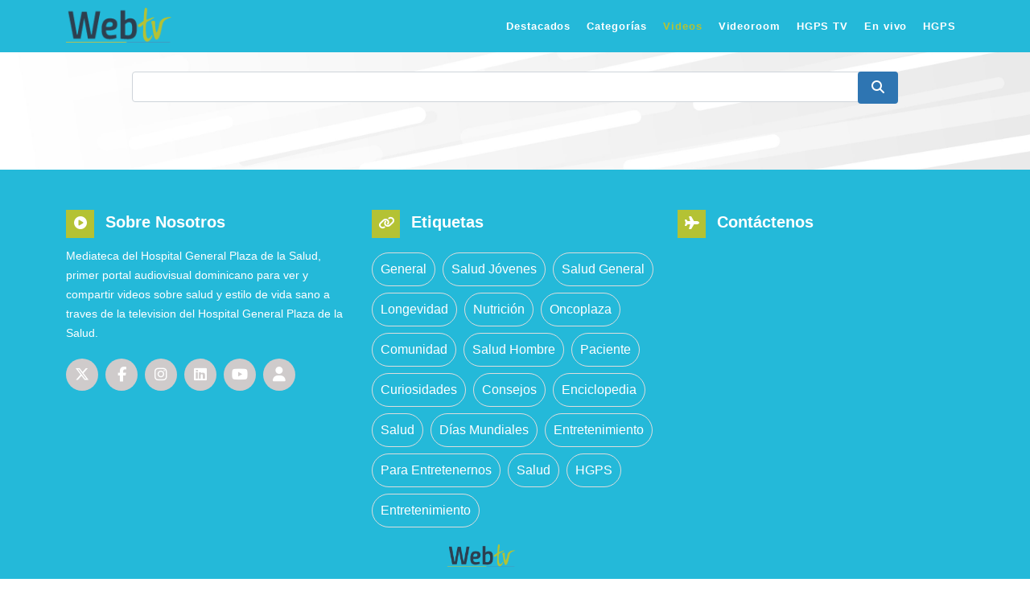

--- FILE ---
content_type: text/html; charset=utf-8; boundary=xYzZY
request_url: https://hgps.tv/es/videos/mes-de-la-concentizacion-del-cancer-infatil/30972
body_size: 16184
content:
<!DOCTYPE html>







    
    














<!-- Determinar el idioma basado en la URL o usar el idioma principal si no se detecta -->


    


    


<!-- Establecer el ID de lenguaje global basado en el idioma detectado o recuperado -->

        
    

<!-- Almacenar el idioma actual en la sesión para mantener la consistencia en cambios de página -->









    
    
    
    
    
    <!-- <eBD:SET GLOBAL="idProy" VALUE="&ph.idProyecto"/> -->
    

    
    
    
    


    <!DOCTYPE html>
    <html lang="">

    <head>
        <meta charset="UTF-8">
        <meta name="viewport" content="width=device-width, initial-scale=1, shrink-to-fit=no">
        <title>
            Plaza de la Salud TV
        </title>
        <link rel="icon" type="image/png" href="/files/38-36-icono/favicon.png">
        <link href="https://fonts.googleapis.com/css?family=Poppins:300,400,500,700" rel="stylesheet">
        <!-- LOAD CSS -->
        <link rel="stylesheet" href="/imgfiles/themeforest/HTML/assets/css/bootstrap.min.css">
        <link rel="stylesheet" href="/imgfiles/themeforest/HTML/assets/css/pgwslider.min.css">
        <link rel="stylesheet" href="/imgfiles/themeforest/HTML/assets/css/owl.carousel.min.css">
        <link rel="stylesheet" href="/imgfiles/themeforest/HTML/assets/css/pgwslideshow.min.css">
        <link rel="stylesheet" href="/imgfiles/themeforest/HTML/assets/css/jquery.mb.YTPlayer.min.css">
        <link rel="stylesheet" href="/imgfiles/themeforest/HTML/assets/css/megamenu.css">
        <link rel="stylesheet" href="/imgfiles/themeforest/HTML/assets/css/style.css?v.0.3.5">
        <link rel="stylesheet" href="/imgfiles/themeforest/HTML/assets/css/responsive.css">
        <link rel="stylesheet" href="/Estilos/estilo-1.css">

        <!--Carousel slick -->
        <link rel="stylesheet" href="https://cdnjs.cloudflare.com/ajax/libs/slick-carousel/1.9.0/slick.css">
        <link rel="stylesheet" href="https://cdnjs.cloudflare.com/ajax/libs/slick-carousel/1.9.0/slick-theme.min.css">

        <!-- PaginationJS -->
        <script src="https://cdnjs.cloudflare.com/ajax/libs/jquery/3.6.0/jquery.min.js"></script>
        <script src="https://cdnjs.cloudflare.com/ajax/libs/paginationjs/2.1.5/pagination.min.js"></script>
        <link rel="stylesheet" href="https://cdnjs.cloudflare.com/ajax/libs/paginationjs/2.1.5/pagination.css" />
        <!-- FA -->
        <link rel="stylesheet" href="https://cdnjs.cloudflare.com/ajax/libs/font-awesome/6.6.0/css/all.min.css">

        <!-- VIDEO JS -->
        <link href="https://vjs.zencdn.net/8.10.0/video-js.css" rel="stylesheet" />
        <!-- Google tag (gtag.js) -->
        

        
        
        
        
    <meta name="Generator" content="Kane Developers; version:1.56; build:11/04/2022">
<script type="text/javascript">
<!--
var onload_calls = "";
// -->
</script>

</head>

    <body>
        



<!-- PRE LOADER -->
<div class="preloader">
    <div class='uil-ring-css' style='transform:scale(0.45);'>
        <div></div>
    </div>
</div>








    
    
    


<div class="modal fade" id="privacyPolicyModal" tabindex="-1" aria-labelledby="privacyPolicyModalLabel"
    aria-hidden="true">
    <div class="modal-dialog modal-dialog-centered modal-dialog-scrollable">
        <div class="modal-content">
            <div class="modal-header">
                <h1 class="modal-title fs-5" id="privacyPolicyModalLabel">Política de Privacidad</h1>
                <button type="button" class="btn-close" data-bs-dismiss="modal" aria-label="Close"></button>
            </div>
            <div class="modal-body">
                

            </div>
        </div>
    </div>
</div>

<div class="modal fade" id="termsCondModal" tabindex="-1" aria-labelledby="termsCondModalLabel"
    aria-hidden="true">
    <div class="modal-dialog modal-dialog-centered modal-dialog-scrollable">
        <div class="modal-content">
            <div class="modal-header">
                <h1 class="modal-title fs-5" id="termsCondModalLabel">Términos y Condiciones</h1>
                <button type="button" class="btn-close" data-bs-dismiss="modal" aria-label="Close"></button>
            </div>
            <div class="modal-body">
                

            </div>
        </div>
    </div>
</div>





<style>
  .video-title {
    text-transform: none !important;
  }

  .modal-dialog-centered {
    display: flex;
    align-items: center;
    min-height: calc(100% - 1rem);
  }

  .modal-dialog-centered::before {
    content: "";
    display: block;
    height: calc(100vh - 1rem);
    height: -webkit-min-content;
    height: -moz-min-content;
    height: min-content;
  }

  .modal-content {
    transform: translateY(0%) !important;
  }
</style>
<style>
  .premium-icon {
    position: absolute !important;
    top: 10px !important;
    right: 10px !important;
    color: gold !important;
    font-size: 24px !important;
  }

  /* Estilos para el modal */
  .modal {
    position: fixed;
    top: 0;
    /* Ajusta la posición superior según tus necesidades */
    left: 0;
    /* Ajusta la posición izquierda según tus necesidades */
    width: 100%;
    /* Ocupa todo el ancho de la ventana */
    height: 100%;
    /* Ocupa todo el alto de la ventana */
    background-color: rgba(0, 0, 0, 0.5);
    /* Fondo semitransparente */
    display: none;
    /* Inicialmente oculto */
    z-index: 9999;
    /* Un valor alto para estar por encima de otros elementos */
  }

  /* Estilos para el contenido del modal */
  .modal-content {
    position: relative;
    /* Ajusta la posición relativa para centrar verticalmente */
    top: 50%;
    /* Centra verticalmente el contenido */
    transform: translateY(-50%);
    /* Centra verticalmente el contenido */
    background-color: #fff;
    /* Fondo blanco */
    padding: 20px;
    /* Espaciado interior */
    box-shadow: 0 0 10px rgba(0, 0, 0, 0.3);
    /* Sombra para el contenido */
  }

  @media only screen and (max-width: 767px) .header-section img {
    min-width: 50px;

  }

  /* .btn-outline-light:hover{
  background-color:white!important;
  color: #ff9d00!important;
} */

  .tagcloud li a {
    display: block !important;
    padding: 8px 10px !important;
    margin-top: 8px !important;
  }

  .logo-image {
    max-height: 50px;
    /* Altura máxima */
    max-width: 100%;
    /* Ancho máximo */
    height: auto;
    /* Mantener la relación de aspecto */
    width: auto;
    /* Mantener la relación de aspecto */
    padding-top: 0px;
    /* Ajustar el espaciado según sea necesario */
  }

  .video-content {
    max-height: none;
    /* Elimina la altura máxima */
    overflow: visible;
    /* Permite que el texto se muestre completamente */
    white-space: normal;
    /* Restablece el comportamiento normal del espacio en blanco */
  }

  .video-content h4 {
    max-height: none;
    /* Elimina la altura máxima */
    overflow: visible;
    /* Permite que el texto se muestre completamente */
    white-space: normal;

    line-height: 1;
    /* Puedes ajustar este valor según tus necesidades */


    /* Restablece el comportamiento normal del espacio en blanco */
  }


  .pgwSlideshow .ps-current>ul>li img {
    width: 100% !important;
    height: 100% !important;
    object-fit: cover !important;
    /* La imagen se ajustará para llenar el contenedor */
    margin: 0 !important;
  }

  .responsive-video {
    position: relative;
    width: 100%;
    /* El contenedor toma el 100% del ancho de su contenedor padre */
    max-width: 100%;
    /* Asegura que el contenedor no sea más ancho que el viewport */
  }

  .responsive-video video {
    width: 100%;
    /* El video se ajusta al 100% del ancho del contenedor */
    height: auto;
    /* La altura se ajusta automáticamente para mantener la relación de aspecto */
    object-fit: contain;
    /* Asegura que el video se ajuste completamente dentro del contenedor */
    display: block;
    /* Elimina cualquier espacio extra debajo del video */
  }

  .vjs-poster img {
    width: 100%;
    height: 100%;
    -o-object-fit: contain;
    object-fit: fill;
  }

  /* Estilos para el hover del enlace de Twitter */
  .social-links ul li.tw-link a:hover {
    background-color: black !important;
  }

  /* Estilos para el hover del enlace de Facebook */
  .social-links ul li.fb-link a:hover {
    background-color: #3b5998 !important;
  }

  /* Estilos para el hover del enlace de Instagram */
  .social-links ul li.ig-link a:hover {
    background-color: #c13584 !important;
  }

  /* Estilos para el hover del enlace de LinkedIn */
  .social-links ul li.lnk-link a:hover {
    background-color: #0077b5 !important;
  }

  /* Estilos para el hover del enlace de YouTube */
  .social-links ul li.yt-link a:hover {
    background-color: #c4302b !important;
  }

  /* Estilos para el hover del enlace de "gp-link" */
  .social-links ul li.gp-link a:hover {
    background-color: orange !important;
  }

  /* Estilo para el submenú con scroll */
  /* Estilo para el submenú con scroll */
  .scrollable-submenu {
    max-height: 300px !important;
    /* Ajusta la altura máxima del submenú */
    overflow-y: auto !important;
    /* Habilita el scroll vertical */
    display: none !important;
    /* Oculta el submenú por defecto */
    position: absolute !important;
    /* Asegura que el submenú se superponga al contenido */
    z-index: 1000 !important;
    /* Asegura que el submenú esté por encima de otros elementos */
  }

  /* Mostrar el submenú al hacer hover en el elemento padre */
  .nav.themeix-nav li:hover .scrollable-submenu {
    display: block !important;
  }

  /* Personalización opcional del scrollbar */
  .scrollable-submenu::-webkit-scrollbar {
    width: 15px !important;
    /* Ancho del scrollbar */
  }

  .scrollable-submenu::-webkit-scrollbar-track {
    background: #f1f1f1 !important;
    /* Color de fondo del track del scrollbar */
  }

  .scrollable-submenu::-webkit-scrollbar-thumb {
    background: #888 !important;
    /* Color del pulgar del scrollbar */
  }

  .scrollable-submenu::-webkit-scrollbar-thumb:hover {
    background: #555 !important;
    /* Color del pulgar del scrollbar cuando se pasa el mouse */
  }

  .header-section ul li {
    text-transform: none !important;
  }
  .themeix-section-h h3{
    text-transform: none !important;
  }

  @media (max-width: 767.98px) {
    .my-5 {
      margin-top: 0 !important;
      margin-bottom: 0 !important;
    }
  }
</style>





<!-- EBDML PARA HACER LA CONSULTA DEL PROYECTO -->





    
    
    
    
    
    

    




<!-- Start Header -->
<header>

    

    

    <!-- Navigation area starts -->
    <div class="main-menu">
        <!-- Start Navigation -->
        <nav class="header-section pin-style">
            <div class="container">
                <div class="mod-menu">
                    <div class="row align-items-center">
                        <div class="col-3 pb-2">
                            
                                <a href="/es/home" title="logo" class="logo"><img src="/files/38-36-logo/LOGO_HGPS_tv_20223.png" alt="logo"
                                    class="logo-image" /></a>
                                
                            
                        </div>
                        <div class="col-9 nopadding">
                            <div class="main-nav rightnav">
                                <ul class="top-nav">
                                    <li class="visible-this d-md-none menu-icon">
                                        <a href="#" class="navbar-toggle collapsed" data-bs-toggle="collapse"
                                            data-bs-target="#menu" aria-expanded="false"><i class="fa fa-bars"></i></a>
                                    </li>
                                </ul>
                                <div id="menu" class="collapse header-menu">
                                    <ul class="nav themeix-nav">
                                        
                                            
                                            
                                                
                                                    

                                                    
                                                        
                                                        

                                                            
                                                                <li><a
                                                                        href="/es/home">
                                                                        Destacados
                                                                    </a></li>
                                                                
                                                            
                                                        
                                                        

                                                        
                                                    



                                                
                                                    

                                                    
                                                        
                                                        

                                                            
                                                                    <li><a href="/es/canales"
                                                                            id="canalesLink">
                                                                            Categorías
                                                                        </a>
                                                                        <span class="arrow"></span>
                                                                        <ul class="dm-align-2 mega-list scrollable-submenu">
                                                                            
                                                                            
                                                                            
                                                                                
                                                                                    
                                                                                    

                                                                                        <li class="submenu-link"><a
                                                                                                href="/es/canales/salud-en-general">
                                                                                                Salud en general
                                                                                            </a></li>
                                                                                    

                                                                                
                                                                                    
                                                                                    

                                                                                        <li class="submenu-link"><a
                                                                                                href="/es/canales/hgps-salud-ninos-y-jovenes">
                                                                                                HGPS Salud Niños y Jóvenes
                                                                                            </a></li>
                                                                                    

                                                                                
                                                                                    
                                                                                    

                                                                                        <li class="submenu-link"><a
                                                                                                href="/es/canales/salud-mujer">
                                                                                                Salud mujer
                                                                                            </a></li>
                                                                                    

                                                                                
                                                                                    
                                                                                    

                                                                                        <li class="submenu-link"><a
                                                                                                href="/es/canales/salud-y-longevidad">
                                                                                                Salud y longevidad
                                                                                            </a></li>
                                                                                    

                                                                                
                                                                                    
                                                                                    

                                                                                        <li class="submenu-link"><a
                                                                                                href="/es/canales/salud-y-nutricion">
                                                                                                Salud y Nutrición
                                                                                            </a></li>
                                                                                    

                                                                                
                                                                                    
                                                                                    

                                                                                        <li class="submenu-link"><a
                                                                                                href="/es/canales/oncoplaza">
                                                                                                ONCOPLAZA
                                                                                            </a></li>
                                                                                    

                                                                                
                                                                                    
                                                                                    

                                                                                        <li class="submenu-link"><a
                                                                                                href="/es/canales/trabajando-para-usted">
                                                                                                Trabajando para usted
                                                                                            </a></li>
                                                                                    

                                                                                
                                                                                    
                                                                                    

                                                                                        <li class="submenu-link"><a
                                                                                                href="/es/canales/hgps-salud-hombre">
                                                                                                HGPS Salud hombre
                                                                                            </a></li>
                                                                                    

                                                                                
                                                                                    
                                                                                    

                                                                                        <li class="submenu-link"><a
                                                                                                href="/es/canales/hgps-informacion-al-paciente">
                                                                                                HGPS Información al Paciente
                                                                                            </a></li>
                                                                                    

                                                                                
                                                                                    
                                                                                    

                                                                                        <li class="submenu-link"><a
                                                                                                href="/es/canales/curiosidades-de-la-salud">
                                                                                                Curiosidades de la Salud
                                                                                            </a></li>
                                                                                    

                                                                                
                                                                                    
                                                                                    

                                                                                        <li class="submenu-link"><a
                                                                                                href="/es/canales/consejos-de-salud">
                                                                                                Consejos de salud
                                                                                            </a></li>
                                                                                    

                                                                                
                                                                                    
                                                                                    

                                                                                        <li class="submenu-link"><a
                                                                                                href="/es/canales/enciclopedia-de-la-salud">
                                                                                                Enciclopedia de la Salud
                                                                                            </a></li>
                                                                                    

                                                                                
                                                                                    
                                                                                    

                                                                                        <li class="submenu-link"><a
                                                                                                href="/es/canales/dias-de-la-salud-1">
                                                                                                Días de la salud
                                                                                            </a></li>
                                                                                    

                                                                                
                                                                                    
                                                                                    

                                                                                        <li class="submenu-link"><a
                                                                                                href="/es/canales/dias-mundiales-de-la-salud">
                                                                                                Días mundiales de la salud
                                                                                            </a></li>
                                                                                    

                                                                                
                                                                                    
                                                                                    

                                                                                        <li class="submenu-link"><a
                                                                                                href="/es/canales/entretenimiento">
                                                                                                Entretenimiento
                                                                                            </a></li>
                                                                                    

                                                                                
                                                                                    
                                                                                    

                                                                                        <li class="submenu-link"><a
                                                                                                href="/es/canales/para-entretenernos">
                                                                                                Para entretenernos
                                                                                            </a></li>
                                                                                    

                                                                                
                                                                            


                                                                        </ul>
                                                                    </li>
                                                                
                                                        
                                                        

                                                        
                                                    



                                                
                                                    

                                                    
                                                        
                                                        

                                                            
                                                                <li><a
                                                                        href="/es/videos">
                                                                        Videos
                                                                    </a></li>
                                                                
                                                            
                                                        
                                                        

                                                        
                                                    



                                                
                                                    

                                                    
                                                        
                                                        

                                                            
                                                                <li><a
                                                                        href="/es/videoroom">
                                                                        Videoroom
                                                                    </a></li>
                                                                
                                                            
                                                        
                                                        

                                                        
                                                    



                                                
                                                    

                                                    
                                                        
                                                        

                                                            
                                                                <li><a
                                                                        href="/es/tv">
                                                                        HGPS TV
                                                                    </a></li>
                                                                
                                                            
                                                        
                                                        

                                                        
                                                    



                                                
                                                    

                                                    
                                                        
                                                        

                                                            
                                                                <li><a
                                                                        href="/es/enVivo">
                                                                        En vivo
                                                                    </a></li>
                                                                
                                                            
                                                        
                                                        

                                                        
                                                    



                                                
                                                    

                                                    
                                                        
                                                            <li><a href="https://hgps.org.do/es/"
                                                                    target="_blank">
                                                                    HGPS
                                                                </a></li>
                                                        
                                                        
                                                        

                                                        
                                                    



                                                

                                            

                                            
                                            
                                            
                                            
                                            
                                                <!-- SIEMPRE ESTARA AL FINAL EL LOGIN PARA USUARIOS DEL PORTAL -->
                                                
                                                
                                            

                                            
                                        
                                        




                                    </ul>

                                </div>
                            </div>
                        </div>
                    </div>
                </div>
            </div>

        </nav>
        <!-- end navigation -->

    </div>
    <!-- Navigation area ends -->

    <!-- MODAL LOGIN/REGISTER -->
<div id="login-info" class="modal fade" style="padding-top: 248px; display: none;">
        <div class="modal-dialog">
            <div class="modal-content">
                <div class="modal-body">
                    <form action="/ebdml/210/#" method="post" class="login-form">
                        <div class="form-group">
                            <label for="user_name">Correo Electrónico:</label>
                            <input type="text" name="email" class="form-control" id="email" placeholder="john@doe.com">
                        </div>
                        <div class="form-group mb-3">
                            <label for="user_password">Contraseña:</label>
                            <input type="password" name="pswd" class="form-control" id="pswd" placeholder="password">
                        </div>
                        <div class="form-group">
                            <button type="submit" class="btn btn-primary btn-lg" onclick="logIn(event)"
                                value="Login">Ingresar</button>
                        </div>
                    </form>

                    

                </div>
            </div>
        </div>
    </div>
    <!-- END MODAL -->
</header>
<!-- End Header -->











    












<style>
    .page-banner-area {
        background-image: url('') !important;
        background-size: cover !important;
        background-position: center !important;
        background-repeat: no-repeat !important;
        height: calc(100vw * (279 / 1920));
        /* Ajusta esta fórmula según las dimensiones de tu imagen */
    }

    .page-banner-area:after,
    .page-banner-area-3:after {
        background: rgba(0, 0, 0, 0) !important;
        content: "" !important;
        /* Añade contenido vacío para que el pseudo-elemento se muestre */
        position: absolute !important;
        /* Posiciona absolutamente el pseudo-elemento */
        top: 0 !important;
        left: 0 !important;
        right: 0 !important;
        bottom: 0 !important;
    }
    @media (max-width: 768px) {
        .page-banner-area {
            background-image: url('') !important;
            height: 300px !important;
            width: auto !important;
            object-fit: cover !important;
            margin: 0 !important;
        }
    }
</style>





    
    
    
    

    
    
    
    

    <div class="col-md-12 d-flex justify-content-center align-items-center">
        <!-- Start Search Box -->
        <div class="search-box-wrapper p-4" style="width: 1000px;">
            
                
                
            
            <form id="searchForm" class="subscribe-form">
                <div class="form-group">
                    <input type="text" name="search" id="search" class="form-control" placeholder="" required>
                    <button type="submit" class="btn btn-primary" style="background-color:#2e75b2 !important; "   ><i class="fas fa-search"></i></button>
                </div>
            </form>
        </div>
        <!-- End Search Box -->
    </div>




    
    
    
    <div class="wide-video-section themeix-ptb">
        <div class="container wide-video-container videos-count">
            
            
        </div>
    </div>





















    
        

        
        

        
            
                
                    <!-- <eBD:SET GLOBAL="idRegistro" VALUE="&bo._idRegistro"/>
                    <eBD:WARN VALUE="LOS REGISTROS #[eBDSession.get_global(idRegistro)]" /> -->
                    <!-- <eBD:OUT VALUE="@arrauxS{$k}"/> -->
                    










        <!-- Start Wide Video Section -->
        <div class="wide-video-section themeix-ptb">
            <div class="container wide-video-container" id="videos-container">
                <div class="row wide-video-row" id="wideVideoRow1"></div>
            </div>
            <div id="pagination-container"></div>
        </div>
        <!-- End Wide Video Section -->
        <script>
            function normalizeString(str) {
                str = str.normalize("NFD").replace(/[\u0300-\u036f]/g, "");
                // Remover signos de puntuación como exclamación y pregunta
                str = str.replace(/[!?¿¡]/g, "");
                return str;
            }
            function fetchVideos(page = 1, search = '') {
                return $.ajax({
                    url: '/app.getVideosVideolib',
                    method: 'POST',
                    contentType: 'application/json',
                    data: JSON.stringify({
                        linkCanal: 'mes-de-la-concentizacion-del-cancer-infatil', 
                        idProyecto: '36',
                        page: page,
                        pageSize: 28, 
                        search: normalizeString(search) // Agrega el término de búsqueda aquí
                    }),
                    dataType: 'json'
                });
            }

            function renderVideos(videos) {
                let videoContainer = $('#wideVideoRow1');
                videoContainer.empty();
                videos.forEach(video => {
                    let videoCard = generarHTMLVideo(video);
                    videoContainer.append(videoCard);
                });
                verificarYMostrarBotonExpansion();
            }

            function renderPagination(currentPage, totalPages) {
                let paginationContainer = $('#pagination-container');
                paginationContainer.empty();
                
                if (currentPage > 1) {
                    paginationContainer.append(`<a class="pagination-button" href="#" data-page="${currentPage - 1}">&laquo;</a>`);
                }

                const maxPagesToShow = 5;
                const half = Math.floor(maxPagesToShow / 2);
                let start = Math.max(1, currentPage - half);
                let end = Math.min(totalPages, currentPage + half);

                if (currentPage <= half) {
                    end = Math.min(totalPages, maxPagesToShow);
                } else if (currentPage + half >= totalPages) {
                    start = Math.max(1, totalPages - maxPagesToShow + 1);
                }

                for (let i = start; i <= end; i++) {
                    paginationContainer.append(`<a class="pagination-button ${i === currentPage ? 'active' : ''}" href="#" data-page="${i}">${i}</a>`);
                }

                if (currentPage < totalPages) {
                    paginationContainer.append(`<a class="pagination-button" href="#" data-page="${currentPage + 1}"> &raquo;</a>`);
                }
            }

            function loadVideos(page = 1, search = '') {
                search = normalizeString(search); // Normaliza el término de búsqueda antes de enviarlo al servidor
                localStorage.setItem('lastSelectedPage', page);
                fetchVideos(page, search)
                    .done(data => {
                        console.log("El id",data.idCanal);
                        renderVideos(data.videos);
                        let totalPages = Math.ceil(data.totalCount / 28);
                        renderPagination(page, totalPages);
                        //localStorage.removeItem('lastSearchTerm');
                    })
                    .fail(error => {
                        console.error("Error fetching videos:", error);
                    });
            }


            $(document).ready(function() {
                const searchInput = $('#search');
                const urlParams = new URLSearchParams(window.location.search);
                const pathname = window.location.pathname;

                // Expresión regular para identificar el canal actual
                const channelPattern = /^\/(es|en)\/canales\/([^\/]+)$/;
                const match = pathname.match(channelPattern);

                if (match) {
                    const currentChannel = match[1]; // Nombre del canal, ej. artisteo-tv-1
                    const searchKey = `searchTerm_${currentChannel}`; // Clave única para el canal

                    // Limpieza del término de búsqueda al cambiar de canal
                    if (localStorage.getItem('currentChannel') !== currentChannel) {
                        localStorage.removeItem(`searchTerm_${localStorage.getItem('currentChannel')}`);
                    }
                    localStorage.setItem('currentChannel', currentChannel);

                    // Recuperar el término de búsqueda almacenado para este canal
                    const storedSearchTerm = localStorage.getItem(searchKey) || '';
                    const searchTerm = urlParams.get('search') || storedSearchTerm;

                    const page = parseInt(localStorage.getItem(`lastSelectedPage_${currentChannel}`)) || 1;

                    if (storedSearchTerm) {
                        searchInput.val(decodeURIComponent(storedSearchTerm));
                    }

                    $('#searchForm').on('submit', function(e) {
                        e.preventDefault();
                        const searchValue = normalizeString(searchInput.val().trim());
                        localStorage.setItem(searchKey, searchValue);
                        loadVideos(page, searchValue);
                    });

                    $('#pagination-container').on('click', '.pagination-button', function(e) {
                        e.preventDefault();
                        const selectedPage = $(this).data('page');
                        loadVideos(selectedPage, searchInput.val().trim());
                    });

                    // Interceptar clics en enlaces de video
                    $('body').on('click', 'a.video-link', function(event) {
                        event.preventDefault(); // Prevenir el comportamiento predeterminado del enlace

                        let userReg = "";
                        let videoPremium = $(this).data('premium'); // Supone que el atributo data-premium contiene 'S' o 'N'
                        let viewerUrl = $(this).attr('href'); // Obtener la URL del atributo href

                        if (videoPremium === 'S' && userReg !== 'S') {
                            $('#modalDatos').modal('show');
                        } else {
                            // Redirigir al usuario a la página del visor
                            window.location.href = viewerUrl;
                        }
                    });

                    // Cargar videos con el término de búsqueda almacenado
                    loadVideos(page, searchTerm);
                }
            });


            function generarHTMLVideo(video) {
                let lang = $('html').attr('lang');
                console.log('Language',lang);
                let nombreCanal = 'mes-de-la-concentizacion-del-cancer-infatil'; // Ajusta el nombre del canal
                let html = `<div class="col-md-6 col-lg-3 themeix-half">
                    <div class="single-video" data-idvideo="${video.idVideo}">
                        <div class="video-img">
                            <a href="/${lang}/canales/${nombreCanal}/video/${video.linkf}" class="video-link" data-premiun="${video.premium}">
                                <img class="lazy card-img-top min-dimensions" data-src="${video.imagen}" alt="Video" src="${video.imagen}" />
                                <noscript>
                                    <img src="/imgfiles/themeforest/HTML/assets/images/thumbnails/28.jpg" alt="video" />
                                </noscript>`;

                if (video.premium === 'S') {
                    html += `<div class="premium-icon"><i class="fa fa-crown"></i></div><span class="video-duration">${video.duracion}</span>`;
                } else {
                    html += `<span class="video-duration">${video.duracion}</span>`;
                }
                html += `</a>
                        </div>
                        <div class="video-content">`;
                if (video.chkOcultarTitulo === 'S') {
                    html += `<h4 class="card-title"><a href="/${lang}/canales/${nombreCanal}/video/${video.linkf}" class="video-title">${video.titulo}</a></h4>`;
                }
                
                if (video.chkVerFechaVideoLista === 'S') {
                    html += `<div class="video-date">
                                <i class="far fa-calendar-alt"></i> 
                                <span>${video.fechaPublicacion}</span>
                            </div>`;
                }

                if (video.chkDescripcionVideos === 'S') {
                    html += `<div class="video-description-container">
                                <p class="video-library-desc descripcion">${video.descripcion}</p>`;
                    if (video.descripcion !== '') {
                        html += `<a class="expand-description-btn d-none" href="/${lang}/canales/${nombreCanal}/video/${video.linkf}"><i class="fas fa-plus"></i></a>`;
                    }
                    html += `</div>`;
                }
                html += `<div class="video-counter">`;
                if (video.chkVistas === 'S') {
                    html += `<div class="video-viewers">
                                <span class="fa fa-eye view-icon"></span>
                                <span class="view-icon">${video.visitas}</span></div>`;
                }
                if (video.chkReacciones === 'S') {
                    html += `<div class="video-feedback">
                                <div class="video-like-counter">
                                    <span class="far fa-thumbs-up like-icon"></span>
                                    <span>${video.likes}</span></div>
                                <div class="video-like-counter">
                                    <span class="far fa-thumbs-down dislike-icon"></span>
                                    <span>${video.dislikes}</span></div></div>`;
                }
                html += `</div></div></div></div>`;
                return html;
            }

            function verificarYMostrarBotonExpansion() {
                $('.video-description-container').each(function() {
                    var descripcionText = $(this).find('.video-library-desc').text().trim();
                    if (descripcionText.length > 0) {
                        var containerHeight = $(this).find(".video-library-desc").height();
                        var lineHeight = parseInt($(this).find(".video-library-desc").css('line-height'));
                        var estimatedHeight = lineHeight * 5;
                        if (containerHeight >= estimatedHeight) {
                            var expandBtn = $(this).find('.expand-description-btn');
                            if (expandBtn.length) {
                                expandBtn.removeClass('d-none');
                            }
                        }
                    }
                });
            }
        </script>

    




                
            
        
            
                
            
        
            
                
            
        
    





    




<div class="modal fade" id="modalDatos" tabindex="-1" aria-labelledby="necRegistrarse"
    aria-hidden="true">
    <div class="modal-dialog modal-dialog-scrollable">
        <div class="modal-content">
            <div class="modal-header">
                <h1 class="modal-title fs-5" id="necRegistrarse">Importante</h1>
                <button type="button" class="btn-close" data-bs-dismiss="modal" aria-label="Close"></button>
            </div>
            <div class="modal-body">
                <p>Para ver este video, es necesario registrarse</p>
            </div>
        </div>
    </div>
</div>



    





    
    
    
    
    
    
        
    


<style>
    
    body {
        background-image: url('/files/38-36-background/fondowebtv.jpg');
        /* Reemplaza 'tu-imagen.jpg' con la ruta de tu imagen de fondo */
        background-size: cover;
        /* Ajusta el tamaño de la imagen para cubrir todo el fondo */
        background-repeat: no-repeat;
        /* Evita que la imagen de fondo se repita */
        background-attachment: fixed;
        /* Fija el fondo en su lugar mientras se desplaza la página */
        background-color: #ffffff;
        /* Color de fondo en caso de que la imagen no se cargue o para rellenar espacios vacíos */
    }

    
    .premium-icon {
        position: absolute;
        top: 10px;
        right: 10px;
        color: gold;
        font-size: 24px;
        text-shadow: 0 0 3px rgba(0, 0, 0, 1.0);
    }
</style>
<style>
    .min-pm-0{
        margin-bottom: -10px !important;
        min-height: 190px !important;
    }
    .min-pm-1{
        margin-bottom: -10px !important;
        min-height: 190px !important;
    }
    .min-pm-2{
        margin-bottom: 20px !important;
    }
    .container-channel {
        display: flex;
        align-items: left;
        max-width: 100%;
        overflow-x: hidden;
        padding-top: 15px;
    }

    .scroll-wrapper {
        overflow: hidden;
        max-width: calc(100% - 80px);
        margin: 0 60px;
        flex: 1;
    }

    .show-categories-wrapper {
        white-space: nowrap;
        padding: 10px 40px 30px;
        overflow-x: auto;
        -webkit-overflow-scrolling: touch;
        margin-bottom: -20px;
    }

    .show-categories {
        list-style-type: none;
        padding: 0;
        margin: 0;
        white-space: nowrap;
    }

    .show-categories li {
        display: inline;
        margin-right: 10px;
    }

    .show-categories a {
        text-decoration: none;
        padding: 10px 15px;
        color: #333;
    }

    .show-categories a:hover {
        background-color: #eee;
    }

    .scroll-btn {
        display: none;
        /* Inicialmente oculto */
        color: #333;
        border: none;
        padding: 10px 5px;
        cursor: pointer;
        border-radius: 5px;
        margin-left: 10px;
    }

    .vertical-image {
        width: 100%;
        /* Ajustar al ancho del contenedor */
        height: auto !important;
        /* Mantener la proporción de la imagen */
        display: block;
        margin-left: auto;
        margin-right: auto;
    }

    /* Estilos para el contenedor de la descripción */
    .video-description-container {
        position: relative;
        max-height: 8em;
        /* Ajusta esto según el tamaño de línea y el tamaño de fuente */
        overflow: hidden;
    }

    .video-library-desc {
        margin-bottom: 0;
        /* Elimina el margen para evitar desplazamientos innecesarios */
        position: relative;
        overflow: hidden;
        display: -webkit-box;
        -webkit-line-clamp: 5;
        /* Muestra solo 5 líneas de texto */
        -webkit-box-orient: vertical;
    }

    .expand-description-btn {
        position: absolute;
        right: 0;
        bottom: 0px;
        padding: 5px 0px 5px 25px;
        backdrop-filter: blur(2px);
        /* Ajuste del efecto de blur */
        width: 40px;
        /* Ocupa todo el ancho del contenedor padre */
        height: 20px;
        /* Ocupa todo el alto del contenedor padre */
    }

    #pagination-container {
        display: flex;
        justify-content: center;
        align-items: center;
    }


    .min-dimensions {
        min-height: 160px;
        min-width: 261px;
    }

</style>




    




    
    




<script>
    function scrollToLeft() {
        document.querySelector('.show-categories-wrapper').scrollBy({
            left: -100,
            behavior: 'smooth'
        });
    }

    function scrollToRight() {
        document.querySelector('.show-categories-wrapper').scrollBy({
            left: 100,
            behavior: 'smooth'
        });
    }

    function formatNumber(number) {
        return number.toString().replace(/\B(?=(\d{3})+(?!\d))/g, ".");
    }

    $(document).ready(function() {
        var totalVideosElement = $("#totalVideos");
        var totalVisitsElement = $("#totalVisits");

        if (totalVideosElement.length) {
            var totalVideos = totalVideosElement.text();
            totalVideosElement.text(formatNumber(totalVideos));
        }

        if (totalVisitsElement.length) {
            var totalVisits = totalVisitsElement.text();
            totalVisitsElement.text(formatNumber(totalVisits));
        }
    });
</script>
<script>
$(document).ready(function() {
    $('body').on('click', 'a.video-link', function(event) {
        

        let userReg = "N"; // Asegúrate de que este valor sea 'S' o 'N'
        let videoPremium = $(this).data('premiun'); // Corregir el nombre del atributo a 'data-premiun'
        let viewerUrl = $(this).attr('href'); // Obtener la URL del atributo href

        if (videoPremium === 'S' && userReg !== 'S') {
            event.preventDefault();
            $('#modalDatos').modal('show'); // Mostrar el modal si las condiciones se cumplen
            
        } else {
            // Redirigir al usuario a la página del visor
            window.location.href = viewerUrl;
        }
    });
});

</script>



    







<!-- Start Footer Area -->




    
    







    
    
    
    
    
    
    
    

    



<footer>
    <div class="footer-area">
        <div class="footer-wrapper">
            <div class="container">
                <div class="row">
                    <div class="col-sm-6 col-lg-4">
                        <div class="single-footer">
                            <div class="footer-heading-wrap">
                                <span class="heading-icon"><i class="fa fa-play-circle" aria-hidden="true"></i></span>
                                <h3 class="footer-heading">
                                    Sobre Nosotros
                                </h3>
                            </div>
                            <div class="single-footer-text">
                                <p>
                                    Mediateca del Hospital General Plaza de la Salud, primer portal audiovisual dominicano para ver y compartir videos sobre salud y estilo de vida sano a traves de la television del Hospital General Plaza de la Salud.


                                </p>
                                <!-- <a href="#" class="btn btn-outline-light btn-sm" style="padding: 3px 10px;border-radius: 1rem; margin:3px;color:#ffffff">Animación</a> -->
                            </div>
                            <div class="social-links">
                                <ul>
                                    
                                        <li class="tw-link"><a href="
                                                https://twitter.com/PlazadelaSalud"><i class="fa-brands fa-x-twitter"></i></a></li>
                                    
                                    
                                        <li class="fb-link"><a href="
                                                https://www.facebook.com/PlazadelaSalud?locale=es_LA"><i class="fab fa-facebook-f"></i></a></li>
                                    
                                    
                                        <li class="ig-link"><a href="
                                                https://www.instagram.com/plazadelasalud/"><i class="fab fa-instagram"></i></a></li>
                                    
                                    
                                        <li class="lnk-link"><a href="
                                                https://www.linkedin.com/company/hospital-general-de-la-plaza-de-la-salud"><i class="fab fa-linkedin"></i></a></li>
                                    
                                    
                                        <li class="yt-link"><a href="
                                                https://www.youtube.com/@hospitalgeneraldelaplazasalud"><i class="fab fa-youtube"></i></a></li>
                                    


                                    
                                    <li class="gp-link"><a href="/login/_G64qS1GQgqmWTrV-ndXRvA"
                                            target="_blank"><i class="fas fa-user"></i></a></li>



                                </ul>
                            </div>
                        </div>
                    </div>
                    <div class="col-sm-6 col-lg-4">
                        <div class="single-footer">
                            <div class="footer-heading-wrap">
                                <span class="heading-icon"><i class="fa fa fa-link" aria-hidden="true"></i></span>
                                <h3 class="footer-heading">
                                    Etiquetas
                                </h3>
                            </div>
                            <div class="footer-list">
                                <ul class="tagcloud" id="keywords-list2">
                                    
                                    
                                    
                                        
                                            
                                            

                                                
                                                
                                                
                                                
                                                    
                                                        
                                                        
                                                    

                                                    
                                                

                                                <li><a href=" /es/canales/salud-en-general">
                                                    General</a></li>
                                            
                                        
                                            
                                            

                                                
                                                
                                                
                                                
                                                    
                                                        
                                                        
                                                    

                                                    
                                                

                                                <li><a href=" /es/canales/hgps-salud-ninos-y-jovenes">
                                                    Salud Jóvenes</a></li>
                                            
                                        
                                            
                                            

                                                
                                                
                                                
                                                
                                                    
                                                        
                                                        
                                                    

                                                    
                                                

                                                <li><a href=" /es/canales/salud-mujer">
                                                    Salud General</a></li>
                                            
                                        
                                            
                                            

                                                
                                                
                                                
                                                
                                                    
                                                        
                                                        
                                                    

                                                    
                                                

                                                <li><a href=" /es/canales/salud-y-longevidad">
                                                    Longevidad</a></li>
                                            
                                        
                                            
                                            

                                                
                                                
                                                
                                                
                                                    
                                                        
                                                        
                                                    

                                                    
                                                

                                                <li><a href=" /es/canales/salud-y-nutricion">
                                                    Nutrición</a></li>
                                            
                                        
                                            
                                            

                                                
                                                
                                                
                                                
                                                    
                                                        
                                                        
                                                    

                                                    
                                                

                                                <li><a href=" /es/canales/oncoplaza">
                                                    Oncoplaza</a></li>
                                            
                                        
                                            
                                            

                                                
                                                
                                                
                                                
                                                    
                                                        
                                                        
                                                    

                                                    
                                                

                                                <li><a href=" /es/canales/trabajando-para-usted">
                                                    Comunidad</a></li>
                                            
                                        
                                            
                                            

                                                
                                                
                                                
                                                
                                                    
                                                        
                                                        
                                                    

                                                    
                                                

                                                <li><a href=" /es/canales/hgps-salud-hombre">
                                                    Salud hombre</a></li>
                                            
                                        
                                            
                                            

                                                
                                                
                                                
                                                
                                                    
                                                        
                                                        
                                                    

                                                    
                                                

                                                <li><a href=" /es/canales/hgps-informacion-al-paciente">
                                                    Paciente</a></li>
                                            
                                        
                                            
                                            

                                                
                                                
                                                
                                                
                                                    
                                                        
                                                        
                                                    

                                                    
                                                

                                                <li><a href=" /es/canales/curiosidades-de-la-salud">
                                                    curiosidades</a></li>
                                            
                                        
                                            
                                            

                                                
                                                
                                                
                                                
                                                    
                                                        
                                                        
                                                    

                                                    
                                                

                                                <li><a href=" /es/canales/consejos-de-salud">
                                                    consejos</a></li>
                                            
                                        
                                            
                                            

                                                
                                                
                                                
                                                
                                                    
                                                        
                                                        
                                                    

                                                    
                                                

                                                <li><a href=" /es/canales/enciclopedia-de-la-salud">
                                                    Enciclopedia</a></li>
                                            
                                        
                                            
                                            

                                                
                                                
                                                
                                                
                                                    
                                                        
                                                        
                                                    

                                                    
                                                

                                                <li><a href=" /es/canales/dias-de-la-salud-1">
                                                    Salud</a></li>
                                            
                                        
                                            
                                            

                                                
                                                
                                                
                                                
                                                    
                                                        
                                                        
                                                    

                                                    
                                                

                                                <li><a href=" /es/canales/dias-mundiales-de-la-salud">
                                                    Días mundiales</a></li>
                                            
                                        
                                            
                                            

                                                
                                                
                                                
                                                
                                                    
                                                        
                                                        
                                                    

                                                    
                                                

                                                <li><a href=" /es/canales/entretenimiento">
                                                    Entretenimiento</a></li>
                                            
                                        
                                            
                                            

                                                
                                                
                                                
                                                
                                                    
                                                        
                                                        
                                                    

                                                    
                                                

                                                <li><a href=" /es/canales/para-entretenernos">
                                                    Para entretenernos</a></li>
                                            
                                        
                                    
                                    
                                    
                                        
                                            
                                            

                                                
                                                
                                                
                                                
                                                        
                                                            
                                                            
                                                        
                                                        
                                                    

                                                <li><a href="/es/videoroom/salud">
                                                        Salud</a></li>
                                            
                                        
                                            
                                            

                                                
                                                
                                                
                                                
                                                        
                                                            
                                                            
                                                        
                                                        
                                                    

                                                <li><a href="/es/videoroom/hgps">
                                                        HGPS</a></li>
                                            
                                        
                                            
                                            

                                                
                                                
                                                
                                                
                                                        
                                                            
                                                            
                                                        
                                                        
                                                    

                                                <li><a href="/es/videoroom/entretenimiento">
                                                        Entretenimiento</a></li>
                                            
                                        
                                    
                                </ul>
                            </div>
                        </div>
                    </div>
                    <!-- <div class="col-sm-6 col-lg-3">
                        <div class="single-footer">
                            <div class="footer-heading-wrap">
                                <span class="heading-icon"><i class="fa fa-life-ring" aria-hidden="true"></i></span>
                                <h3 class="footer-heading">get support</h3>
                            </div>
                            <div class="footer-list">
                                <ul>
                                    <li><a href="#">Our Forum</a></li>
                                    <li><a href="#">Facebook Page</a></li>
                                    <li><a href="#">Live Chat</a></li>
                                    <li><a href="#">Toll Free Number</a></li>
                                    <li><a href="#">Support Agent</a></li>
                                    <li><a href="#">Tickets</a></li>
                                </ul>
                            </div>
                        </div>
                    </div> -->
                    <div class="col-sm-6 col-lg-4">
                        <div class="single-footer">
                            <div class="footer-heading-wrap">
                                <span class="heading-icon"><i class="fa fa-plane" aria-hidden="true"></i></span>
                                <h3 class="footer-heading">
                                    Contáctenos
                                </h3>
                            </div>
                            <!-- <p>4100 S Choctaw Rd, Choctaw, OK, 73020</p> -->
                            <div class="footer-list">
                                <ul>
                                    <!-- <li><a href="/ebdml/211/tel:+11231231234">T : +1 123 123 1234</a></li>
                                    <li><a href="/ebdml/211/tel:+11231234321">F : +1 123 123 4321</a></li> -->
                                    <li><a href="mailto: ">
                                        </a></li>

                                </ul>
                            </div>
                        </div>
                    </div>
                </div>
            </div>
        </div>
    </div>




    
    
        
        
        <!-- Start Footer Bottom Area -->
        <div class="footer-bottom-area pb-80">
            <div class="container">
                <div class="row">
                    <div class="col-sm-12">
                        <div class="footer-bottom">
                            <div class="footer-logo">
                                <a href="#"><img src="/files/38-36-logo/LOGO_HGPS_tv_20223.png" alt="logo" style="width: 15%;"></a>
                            </div>
                            <div class="footer-links">
                                <ul>
                                    <li><a href="#" data-bs-toggle="modal" data-bs-target="#privacyPolicyModal">
                                            Política de Privacidad</a>
                                    </li>
                                    <li><a href="#" data-bs-toggle="modal" data-bs-target="#termsCondModal">
                                            Términos y Condiciones
                                        </a></li>
                                </ul>
                            </div>
                            <!-- <div class="copyright-text">
                                <p>Etube &copy; <span id="spanYear"></span> - All rights reserved. - Proudly made with
                                    <a href="https://themeix.com">Themeix</a></p>
                            </div> -->
                        </div>
                        <div class="powered-by">
                            <a class="powered-by" target="_blank"
                                href="https://www.windowschannel.com/"><strong>Powered by OTT10</strong></a>
                        </div>
                    </div>
                </div>
            </div>
        </div>

        <!-- End Footer Bottom Area -->

    




    <div class="scroll-top">
        <div class="scroll-icon">
            <i class="fa fa-angle-up"></i>
        </div>
    </div>
</footer>
<!-- End Footer Area -->






<!-- LINKTO a dashboardAdmin -->

<script>
$(document).ready(function() {
    // Cargar el idioma seleccionado al cargar la página
    var savedLang = localStorage.getItem('selectedLang');
    if (savedLang) {
        $('html').attr('lang', savedLang);  // Actualizar el atributo lang del documento
    }

    $('.mega-list a').on('click', function(event) {
        var lang = $(this).data('lang');
        var isInSubmenuLink = $(this).parents('.submenu-link').length > 0;

        if (lang) {
            event.preventDefault(); // Prevenir el comportamiento por defecto del enlace
            console.log('Cambio de idioma:', lang);
            updateUrlAndLanguage(lang);
        } else if (isInSubmenuLink) {
            console.log('Click dentro de un .submenu-link sin cambio de idioma');
        } else {
            console.log('Enlace general en mega-list sin cambio de idioma');
        }
    });

    // Obtén la URL actual
    const currentURL = window.location.href;

    // Obtén una referencia a la lista de elementos del menú
    const menuItems = document.querySelectorAll('#menu ul.nav.themeix-nav li');

    // Itera sobre los elementos del menú y verifica si la URL actual coincide con el enlace
    menuItems.forEach((menuItem) => {
        const link = menuItem.querySelector('a');
        const href = link.getAttribute('href');
        const hasSubmenu = menuItem.querySelector('ul');

        // Si el elemento tiene submenús
        if (hasSubmenu) {
            // Si la URL actual coincide con el enlace, se aplica la clase "active" al <li>
            if (currentURL.includes(href)) {
                menuItem.classList.add('active');
            } else {
                menuItem.classList.remove('active');
            }
            return;
        }

        // Si la URL actual coincide con el enlace, agrega la clase "active"
        if (currentURL.includes(href)) {
            menuItem.classList.add('active');
        } else {
            menuItem.classList.remove('active');
        }
    });
});

function updateUrlAndLanguage(lang) {
    let currentUrl = new URL(window.location.href);
    let pathname = currentUrl.pathname;
    let pathSegments = pathname.split('/').filter(Boolean);

    if (pathSegments.length > 0 && (pathSegments[0] === 'es' || pathSegments[0] === 'en')) {
        pathSegments[0] = lang;
    } else {
        pathSegments.unshift(lang);
    }

    currentUrl.pathname = '/' + pathSegments.join('/');
    if (window.location.search) currentUrl.search = window.location.search;
    if (window.location.hash) currentUrl.hash = currentUrl.hash;

    // Guardar la selección del idioma en el almacenamiento local
    localStorage.setItem('selectedLang', lang);

    // Actualizar el atributo lang del elemento html
    $('html').attr('lang', lang);

    // Redirigir a la nueva URL con el idioma cambiado
    window.location.href = currentUrl.href;
}
</script>

<script>
    const linkHome = '/home/_gPKdeB4gOCafEgHBjmfoOw';

    function logIn(event) {
        event.preventDefault();
        $.ajax({
            cache: false,
            type: 'POST',
            url: '/formulario.loginUserHome',
            data: JSON.stringify({
                'email': document.getElementById('email').value,
                'pswd': document.getElementById('pswd').value
            }),
            contentType: 'application/json',
            success: function(data) {
                console.log(data);
                if (data.response == 'NO') {
                    alert('Este usuario no está registrado');
                } else if (data.response == 'KO') {
                    alert('Faltan campos por rellenar');
                } else if (data.response == 'OK') {
                    if (data.favorites) {
                        var favoritesFromServer = JSON.parse(data.favorites.replace(/,}$/, '}'));
                        // Almacena el objeto de favoritos en el Local Storage
                        localStorage.setItem('favorites', JSON.stringify(favoritesFromServer));

                        // Puedes acceder a los favoritos almacenados en el Local Storage en cualquier momento
                        var storedFavorites = JSON.parse(localStorage.getItem('favorites'));
                    }
                    window.location.href = linkHome;
                } else if (data.response == 'NO ACCESS') {
                    alert('No tienes acceso');
                }
            }
        });
    }

    //FOOTER 
    let idString ="36";
    let id = parseInt(idString);
    let modo = 'editar';
    $(document).ready(function() {
        $.ajax({
            cache: false,
            type: 'POST',
            url: '/dashboardFunctions.APIForm',
            data: {
                'form': 'single',
                modo: modo,
                id: id,
                tabla: 'Proyectos',
                campos:'_idRegistro,keywords',
            },
            success: function(data) {
                
                if(data.status == 'KO')
                {
                    alert(data.decStatus);
                }
                else
                {
                    if(modo == 'crear')
                    {
                        $('#titulo_modalDatos').html('Nuevo formulario')
                        $('#idProyecto_inputModalDatos').prop('disabled',true);
                    }
                    else 
                    {
                        $('#titulo_modalDatos').html('Editar formulario')
                        $('#idProyecto_inputModalDatos').prop('disabled',true);
                    }
                    // Limpia la cadena de palabras clave para manejar múltiples formatos
                    let cleanedKeywords = data.keywords
                        .replace(/^-/g, '') // Elimina guiones iniciales
                        .trim(); // Elimina espacios en blanco al principio y al final

                    // Dividir las palabras clave en un arreglo utilizando comas y saltos de línea como delimitadores
                    let keywordsArray = cleanedKeywords.split(/[,\n]+/);

                    // Obtener la lista ul por su id
                    let ulList = $('#keywords-list');

                    // Iterar sobre las palabras clave y crear elementos li
                    keywordsArray.forEach(function(keyword) {
                        // Eliminar espacios en blanco adicionales alrededor de cada palabra clave
                        keyword = keyword.trim();
                        if (keyword.length > 0) {
                            let liElement = $('<li><a href="/videos">' + keyword + '</a></li>');
                            ulList.append(liElement);
                        }
                    });

                    console.log(data.keywords);
                }
            }
        });
    });
</script>

<script>
if (document.getElementById('canalesLink')) {
    document.getElementById('canalesLink').addEventListener('click', function(event) {
        event.preventDefault(); // Esto previene que el enlace redirija.
        // Aquí puedes agregar cualquier otra lógica que desees ejecutar cuando se haga clic en el enlace.
    });
}
</script>

<script>
$(document).ready(function() {

    // Función para convertir la duración de cualquier formato (HH:MM:SS, MM:SS, SS) a formato horas:minutos:segundos
    function convertirDuracion() {
        console.log("Converting durations");
        $('.video-duration').each(function() {
            const durationText = $(this).text().trim();

            if (durationText !== '') {
                const timeParts = durationText.split(':');
                let seconds;

                if (timeParts.length === 3) {
                    // Formato HH:MM:SS
                    seconds = parseInt(timeParts[0]) * 3600 + parseInt(timeParts[1]) * 60 + parseInt(timeParts[2]);
                } else if (timeParts.length === 2) {
                    // Formato MM:SS
                    seconds = parseInt(timeParts[0]) * 60 + parseInt(timeParts[1]);
                } else if (timeParts.length === 1) {
                    // Formato SS
                    seconds = parseInt(timeParts[0]);
                } else {
                    return;
                }

                if (isNaN(seconds)) {
                    return;
                }

                const hours = Math.floor(seconds / 3600);
                const minutes = Math.floor((seconds % 3600) / 60);
                const remainingSeconds = seconds % 60;
                const formattedDuration = hours > 0
                    ? `${hours}:${minutes < 10 ? '0' : ''}${minutes}:${remainingSeconds < 10 ? '0' : ''}${remainingSeconds}`
                    : `${minutes}:${remainingSeconds < 10 ? '0' : ''}${remainingSeconds}`;
                
                $(this).text(formattedDuration);
            }
        });
    }

    // Ejecutar la conversión inicialmente al cargar la página
    convertirDuracion();

    // Configurar un observador de mutación para detectar cambios en el DOM
    const observer = new MutationObserver(function(mutationsList) {
        let shouldConvert = false;
        mutationsList.forEach(function(mutation) {
            if (mutation.type === 'childList') {
                // Verificar si hay elementos nuevos que necesiten la conversión
                $(mutation.addedNodes).each(function() {
                    if ($(this).find('.video-duration').length > 0) {
                        shouldConvert = true;
                    }
                });
            }
        });
        // Si se detectan nuevos elementos relevantes o cambios significativos, ejecutar la función de conversión de duración
        if (shouldConvert) {
            convertirDuracion();
        }
    });

    // Iniciar la observación del DOM, observando cambios en el nodo body y sus descendientes
    observer.observe(document.body, { childList: true, subtree: true });
});
</script>




<script src="https://vjs.zencdn.net/8.10.0/video.min.js"></script>
<!-- <script src="/imgfiles/themeforest/HTML/assets/js/jquery-3.3.1.min.js"></script> -->
<script src="/imgfiles/themeforest/HTML/assets/js/popper.min.js"></script>
<script src="/imgfiles/themeforest/HTML/assets/js/jquery.easing.min.js"></script>
<script src="/imgfiles/themeforest/HTML/assets/js/bootstrap.min.js"></script>
<script src="/imgfiles/themeforest/HTML/assets/js/pgwslideshow.min.js"></script>
<script src="/imgfiles/themeforest/HTML/assets/js/pgwslider.min.js"></script>
<script src="/imgfiles/themeforest/HTML/assets/js/owl.carousel.min.js"></script>
<script src="/imgfiles/themeforest/HTML/assets/js/jquery.lazy.min.js"></script>
<script src="/imgfiles/themeforest/HTML/assets/js/jquery.lazy.plugins.min.js"></script>
<script src="/imgfiles/themeforest/HTML/assets/js/jquery.mb.YTPlayer.min.js"></script>
<script src="/imgfiles/themeforest/HTML/assets/js/megamenu.js"></script>
<script src="/imgfiles/themeforest/HTML/assets/js/main.js"></script>

<script>
    //CONFIGURACION DE ELEMNTOS CLONADOS EN LISTAS
$(document).ready(function() {
    // Elimina los elementos clonados
    $(".owl-stage .owl-item.cloned").remove();

    // Reinicializa Owl Carousel
    var owl = $(".owl-carousel");
    owl.owlCarousel('destroy'); // Destruye la instancia actual
    owl.owlCarousel({
        loop: false, // Desactiva el loop para evitar la clonación
        margin: 10,
        nav: true,
        responsive: {
            0: { items: 1 },
            600: { items: 3 },
            1000: { items: 4 }
        }
    });
});

</script>

<!-- BootStrap -->
<script src="https://cdn.jsdelivr.net/npm/bootstrap@5.3.1/dist/js/bootstrap.bundle.min.js"
    integrity="sha384-HwwvtgBNo3bZJJLYd8oVXjrBZt8cqVSpeBNS5n7C8IVInixGAoxmnlMuBnhbgrkm" crossorigin="anonymous">
</script>
<!--Carousel Slick -->
<script src="https://cdnjs.cloudflare.com/ajax/libs/slick-carousel/1.9.0/slick.min.js"></script>


<script type="text/javascript" src="/includes/general_scripts.js,ajax@ajaxCaller.js,ajax@sections.js"></script>

<script type="text/javascript">
<!--
window.onload = new Function('iniciaScripts','document.eBDPageReady=true;' + onload_calls);
// -->
</script>


</body>

</html>


--- FILE ---
content_type: text/css; boundary=xYzZY
request_url: https://hgps.tv/imgfiles/themeforest/HTML/assets/css/megamenu.css
body_size: 29426
content:

*:focus, button:focus, input:focus, *, input, button, *:active, input:active, button:active, .bootstrap-select .btn:focus, option {
  outline: none !important;
  outline: 0px !important;
}

.topbar {
  float: left;
  width: 100%;
  padding: 0;
  margin: 0px;
  position: relative;
  z-index: 9999;
}
.topbar.white {
  background-color: #fff;
  border-bottom: 1px solid #efefef;
}
.topbar.light {
  background-color: #f7f7f7;
}
.topbar.gray {
  background-color: #f1f1f1;
}
.topbar.dark {
  background-color: #101010;
}
.topbar.fulldark {
  background-color: #000;
  border-bottom: 1px solid #262626;
}
.topbar.gyellow {
  background-color: #ecae3d;
}
.topbar.turquoise {
  background-color: #4ecdc4;
}


.topbar-right-items.two {
  width: 50%;
}

.banner-section {
  background: #1d2025;
  height: 1500px;
  font-size: 14px;
}

.header-section {
  font-family: 'Roboto', sans-serif;
  background-color:#f7f7f7;
}
.header-section.white {
  background-color: #fff;
}
.header-section.transp {
  background-color: transparent;
}
.header-section.transp2 {
  background-color: rgba(255,255,255,0.9) !important;
  z-index: 9998;
  position: relative;
  padding: 5px 0px;
}
.header-section.small ul li {
  font-size: 12px;
  font-weight: 600;
  letter-spacing: 1px;
}
.header-section.small ul li a {
  padding-left: 21px;
  padding-right: 21px;
}
.header-section.big ul li {
  font-size: 14px;
  font-weight: 700;
  letter-spacing: 0.5px;
}
.header-section.borbottom {
  background: transparent;
  border-bottom: 1px solid rgba(255,255,255,0.18);
  position: relative;
  z-index: 9998;
}
.header-section.borbotrite {
  background: transparent;
  border-bottom: 1px solid rgba(255,255,255,0.18);
  position: relative;
  z-index: 9998;
}
.header-section.borbotrite .mrborder {
  border-left: 1px solid rgba(255,255,255,0.18);
  padding-left: 25px;
}
.header-section.transparent {
  background: transparent;
}
.header-section.thickbborder {
  padding-bottom: 5px;
  border-bottom: 5px solid #eee;
}
.header-section.thicktborder {
  padding-top: 5px;
  border-top: 5px solid #1d2025;
}
.header-section.shadow {
  -webkit-box-shadow: 0px 10px 10px 0px rgba(0,0,0,0.04);
  -moz-box-shadow: 0px 10px 10px 0px rgba(0,0,0,0.04);
  box-shadow: 0px 10px 10px 0px rgba(0,0,0,0.04);
  position: relative;
  z-index: 9999;
}
.header-section.padtop {
  padding-top: 20px;
}
.header-section.pin.padtop {
  padding-top: 0px;
}


.header-section.style3 {
  background: #fff;
}

.header-section img {
  max-width: 100%;
}

.header-section .container {
  
  width: auto;
}

.header-section .logo {
  display: inline-block;
  margin-top: 5px;
}

.header-section .row {
  position: static;
}

.header-section .row > * {
  position: static;
}


.header-section .mod-menu {
  position: relative;
  z-index: 999;
}

.header-section > ul {
  list-style: none;
  padding: 0px;
  margin: 0 0 0 10px;
}

.header-section ul li {
  text-transform: uppercase;
  position: relative;
  font-weight: 500;
  font-size: 13px;
  letter-spacing: 0.9px;
}

.header-section > ul li a {
  color:#666;
  background: none ;
  padding: 30px 16px;
  text-decoration: none;
}
a.navbar-toggle,
a.navbar-toggle:hover,
a.navbar-toggle:focus {
  color:#fff;
}

.header-section.white ul li a {
  color: #1d2025;
}

.header-section ul li .number {
  font-size: 0.71429em;
  background: #0090ff;
  width: 17px;
  height: 17px;
  line-height: 17px;
  text-align: center;
  color: #fff;
  position: absolute;
  right: -4px;
  top: 19px;
  border-radius: 100%;
}

.header-section ul li ul {
  position: absolute;
  top: 100%;
  background: #fff;
  width: 230px;

-webkit-box-shadow: 0px 3px 18px 0px rgba(0,0,0,0.07);
-moz-box-shadow: 0px 3px 18px 0px rgba(0,0,0,0.07);
box-shadow: 0px 3px 18px 0px rgba(0,0,0,0.07);
  
  -webkit-transition: all .2s;
  transition: all .2s;
}

.header-section ul li.mega-menu ul li ul {
  -webkit-box-shadow: none;
  -moz-box-shadow: none;
  box-shadow: none;
}

.header-section ul li ul li {
  border-bottom: 1px solid #eee;
  overflow: hidden;
}
.header-section.style3 ul li ul li {
  border-bottom: 1px solid rgba(255, 255, 255, 0.1);
  overflow: hidden;
}

.header-section ul li ul li a {
  color: #1d2025;
  padding: 10px 23px;
  display: block;
  font-weight: 500;
  letter-spacing: 0.5px;
  text-transform: none;
  transition: all 0.2s ease-out 0s;
  text-transform:capitalize;
}
.header-section ul li ul li ul li a {
  font-weight: 400;
}
.header-section ul li ul li a:hover {
  margin-left:5px;
}

.header-section ul li ul li ul {
  left: 100%;
  right: auto;
  top: 0px;
  margin-left: 0px;
  width: 0px;
  overflow: hidden;
  display: block;
}


.header-section ul li ul li ul li {
  width: 230px;
}

.header-section ul li.right ul li ul {
  left: auto;
  right: 100%;
}

.header-section ul li.mega-menu {
  position: static;
}

.header-section ul li.mega-menu > ul {
  width: 100%;
  left: 0px;
  float: none;
  margin-left: 0px;
  max-height: 0px;
  display: block;
  overflow: hidden;
  -webkit-transition: all .2s;
  transition: all .2s;
  -webkit-transition-delay: .2s;
  transition-delay: .2s;
}

.header-section ul li.mega-menu > ul > li {
  padding: 27px 9px 25px 9px;
  float: left;
  border: none;
  width: 25%;
  border-right: 1px solid #eee;
}

.header-section ul li.mega-menu > ul > li > a {
  text-transform: uppercase;
  padding-bottom: 10px;
  font-weight: 600;
}

.header-section ul li.mega-menu > ul > li ul {
  width: 100%;
  position: relative;
  right: auto;
  top: auto;
  left: auto;
}

.header-section ul li.mega-menu > ul > li ul li {
  border: none;
}
.header-section ul li.mega-menu > ul > li span.subtitle {
  color: #1d2025;
  margin-left: 23px;
  margin-bottom: 7px;
  float: left;
}

.header-section ul li.mega-menu > ul > li ul li a {
  padding-top: 5px;
  padding-bottom: 5px;
   transition: all 0.2s ease-out 0s;
}
.header-section ul li.mega-menu > ul > li ul li a:hover {
 color:#1d2025;
 margin-left:5px;
}
.header-section.style4 ul li.mega-menu > ul > li ul li a:hover {
 color:#1d2025;
 margin-left:5px;
 transition: all 0.2s ease-out 0s;
}

.header-section ul li.search-parent {
  position: static;
}

.header-section ul li.search-parent .search-box {
  background: #fff;
  -webkit-transition: all .4s;
  transition: all .4s;
  -webkit-transition-delay: .3s;
  transition-delay: .3s;
  position: absolute;
  top: 100%;
  left: 0px;
  width: 100%;
  max-height: 0px;
  overflow: hidden;
}

.header-section ul li.search-parent .search-box .content {
  padding: 20px 59px 20px 20px;
}

.header-section ul li.search-parent .search-box .form-control {
  height: auto;
  border: 1px solid #e6e6e6;
  border-radius: 0px;
  box-shadow: none;
  padding-right: 45px;
  padding-bottom: 10px;
  padding-top: 10px;
}

.header-section ul li.search-parent .search-box .form-control input {
  background: none;
  border: none;
  width: 100%;
  font-size: 1.42857em;
  color: #727272;
}

.header-section ul li.search-parent .search-box .form-control .search-btn {
  font-size: 1.42857em;
  position: absolute;
  right: 67px;
  top: 0px;
  color: #070607;
}

.header-section ul li.search-parent .search-box .close-btn {
  position: absolute;
  top: 0px;
  right: 10px;
  color: #070607;
  font-size: 1.35714em;
  opacity: .5;
}

.header-section ul li.cart-parent .cart-box {
  background: #fff;
  width: 370px;
  position: absolute;
  top: 100%;
  right: -47%;
  -webkit-transition: all .2s;
  transition: all .2s;
  -webkit-transition-delay: .2s;
  transition-delay: .2s;
  max-height: 0px;
  overflow: hidden;
  font-family: 'Open Sans', sans-serif;
}

.header-section ul li.cart-parent .cart-box .content {
  padding: 20px 20px 25px 20px;
}

.header-section ul li.cart-parent .cart-box span {
  color: #1d2025;
}

.header-section ul li.cart-parent .cart-box ul {
  display: block;
  position: relative;
  left: 0px;
  margin: 0px;
  width: 100%;
  border-top: 1px solid #ededed;
  margin-top: 25px;
  max-height: none !important;
  opacity: 1 !important;
}

.header-section ul li.cart-parent .cart-box ul li {
  position: relative;
  padding: 30px 30px 30px 100px;
  min-height: 141px;
  font-size: 1.21429em;
}

.header-section ul li.cart-parent .cart-box ul li .close-btn {
  position: absolute;
  top: 50%;
  margin-top: -15px;
  padding: 0px;
  right: 10px;
  font-size: 1.05882em;
  color: #070707;
  opacity: .4;
  font-weight: 300;
}

.header-section ul li.cart-parent .cart-box ul li span {
  display: block;
  font-size: 1.05882em;
  padding-top: 10px;
}

.header-section ul li.cart-parent .cart-box ul li img {
  position: absolute;
  top: 30px;
  left: 0px;
}

.header-section ul li.cart-parent .cart-box .row {
  margin-left: -5px;
  margin-right: -5px;
}

.header-section ul li.cart-parent .cart-box .row > * {
  padding-left: 5px;
  padding-right: 5px;
}

.header-section ul li.cart-parent .cart-box .btn {
  margin-top: 20px;
  border-radius: 0px;
  background: #070607 !important;
  padding: 15px;
  color: #a1a1a1;
  font-size: 14px;
  border: none;
}

.header-section ul li.cart-parent .cart-box .btn.btn-primary {
  background: #1d2025 !important;
  color: #fff;
}

.header-section #menu {
  float: left;
      margin-top: 3px;
}
.header-section.left #menu {
  float: left;
}


.header-section .main-nav .nav {
  float: none;
}

.header-section .main-nav .nav.top-nav {
  float: left;
}



.header-section .main-nav.centernav {
  float: left;
}
.header-section .main-nav.rightnav {
  float: right;
}
@media only screen and (max-width: 990px) {

.header-section.padtop {
  padding-top: 10px;
}
.header-section.pin.padtop {
  padding-top: 0px;
}

}

.header-section ul li.right {
  position: absolute;
  right: 0;
}
.header-section ul li.right a {
  float: left;
  color: #1d2025;
  margin: 0px 0px 0px 0px;
  padding-left: 9px;
  padding-right: 0px;
  padding-top: 29px;
  padding-bottom: 28px;
}
.header-section ul li.right a i {
  font-size: 12px;
  width: 23px;
  height: 23px;
  text-align: center;
  line-height: 21px;
  vertical-align: middle;
  border: 1px solid #aaa;
  border-radius: 100%;
  margin: 0;
  padding: 0;
  transition: all 0.3s ease;
}
.header-section ul li.right a i:hover {
  color: #1d2025;
  border: 1px solid #1d2025;
}

.header-section ul li.right.white {
  position: absolute;
  right: 0;
}
.header-section ul li.right.white a {
  color: #fff;
}
.header-section ul li.right.white a:hover {
  opacity: 1;
}
.header-section ul li.right.white a i {
  border: 1px solid #fff;
}
.header-section ul li.right.white a i:hover {
  color: #999;
  border: 1px solid #999;
}

.header-section ul li.right.light {
  position: absolute;
  right: 0;
}
.header-section ul li.right.light a {
  color: #1d2025;
}
.header-section ul li.right.light a i {
  border: 1px solid #1d2025;
}
.header-section ul li.right.light a i:hover {
  color: #1d2025;
  border: 1px solid #1d2025;
  opacity: 0.3;
}

.header-section ul li.rightbut {
  position: absolute;
  right: 0;
}
.header-section ul li.rightbut .mbutton {
  border: 2px solid #fff;
  margin: 22px 0px 0px 0px;
  padding: 7px 27px;
  border-radius: 25px;
}
.header-section ul li.rightbut .mbutton:hover {
  color: #1d2025;
  background: #fff !important;
}

.header-section ul li.rightbut .mbutton2 {
  border: 1px solid #eee;
  margin: 22px 0px 0px 0px;
  padding: 7px 27px;
  border-radius: 25px;
}
.header-section ul li.rightbut .mbutton2:hover {
  color: #1d2025;
  background: #fff !important;
}

.header-section ul li.rightbut .mbutton3 {
  border: 2px solid #f39c12;
  margin: 22px 0px 0px 0px;
  padding: 7px 27px;
  border-radius: 25px;
}
.header-section ul li.rightbut .mbutton3:hover {
  color: #fff;
  background: #f39c12 !important;
  opacity: 1 !important;
}

.header-section ul li.rightbut .mbutton4 {
  border: 2px solid #4ecdc4;
  background: #4ecdc4 !important;
  margin: 22px 0px 0px 0px;
  padding: 7px 27px;
  border-radius: 25px;
}
.header-section ul li.rightbut .mbutton4:hover {
  color: #fff;
  background: none !important;
  opacity: 1 !important;
}

.header-section ul li.rightbut .mbutton5 {
  color: #fff !important;
  border: 2px solid #4ecdc4;
  background: #4ecdc4 !important;
  margin: 22px 0px 0px 0px;
  padding: 7px 27px;
  border-radius: 25px;
}
.header-section ul li.rightbut .mbutton5:hover {
  color: #4ecdc4 !important;
  background: none !important;
  opacity: 1 !important;
}

.header-section ul li.rightbut .mbutton6 {
  border: 2px solid #fff;
  margin: 22px 0px 0px 0px;
  padding: 7px 27px;
  border-radius: 25px;
}
.header-section ul li.rightbut .mbutton6:hover {
  color: #1d2025;
  background: #fff !important;
  opacity: 1 !important;
}

.header-section ul li.rightbut .mbutton7 {
  color: #1d2025;
  border: 2px solid #fff;
  margin: 22px 0px 0px 0px;
  padding: 7px 27px;
  background: #fff !important;
  border-radius: 25px;
}
.header-section ul li.rightbut .mbutton7:hover {
  color: #fff;
  background: none !important;
  opacity: 1 !important;
}



.header-section .main-nav .nav.top-nav > li {
  float: left;
}

@media only screen and (min-width: 1001px) {
  
  .header-section {
    top: 0px;
    left: 0px;
    width: 100%;
    z-index: 9998;
    min-height:65px;
  }
  
  .header-section.absotule {
    position: absolute;
  }
  
  .header-section.pin-style.pin-start {
    position: fixed;
  }
  
  .header-section.pin-style.style4 {
    border: none;
  margin-top: 50px;
  }
  
  .header-section.pin-style.pin {
    background-color:#f7f7f7;
    -webkit-transition: all .5s;
    transition: all .5s;
    box-shadow:0 3px 18px 0 rgba(0, 0, 0, 0.07);
  }
  .header-section.white.pin-style.pin {
    background:#fff;
    -moz-box-shadow: 0 3px 3px rgba(0, 0, 0, 0.03);
  -webkit-box-shadow: 0 3px 3px rgba(0, 0, 0, 0.03);
  box-shadow: 0 3px 3px rgba(0, 0, 0, 0.03);
  }
  
  .header-section.pin-style.pin.style3 {
    padding: 0px;
  }
  
  .header-section.pin-style.pin.style3 .logo {
    top: 0px;
  }
  
  .header-section.pin-style.pin.style4 {
    padding-top: 0px;
    background: #fff;
  margin-top:0px;
  -webkit-box-shadow: 0px 0px 8px 1px rgba(0, 0,0, 0.2);
       -moz-box-shadow: 0px 0px 8px 1px rgba(0, 0,0, 0.2);
            box-shadow: 0px 0px 8px 1px rgba(0, 0,0, 0.2);
  }
  
  .header-section.pin-style.pin.style4 .mod-menu {
    background: none;
  }
  
  .header-section.pin-style.before {
    -webkit-transition: all .6s;
    transition: all .6s;
  }
  
  .header-section.pin-style .mod-menu {
    border: none !important;
  }
  
  .header-section.style2 .col-sm-2 {
    float: right;
    text-align: right;
  }
  
  .header-section.style2 .col-sm-10 {
    float: left;
    text-align: left;
    width: auto;
  }
  
  .header-section.style2 .logo {
    display: block;
  }
  .header-section.style2 ul li ul li a span.sub-arrow {
    float:right;
  font-size:14px;
  color:#fff;
  }
  .header-section.style2 ul li ul li a span.sub-arrow.dark {
  color:#1d2025;
  }
  
  .header-section.style3 {
    padding-top:0px;
    background: #fff;
    border: none;
  }
  .header-section.style3 .container {
    border-top:1px solid #f1f1f1;
    border-bottom:1px solid #f1f1f1;
  }
  
  .header-section.style3.pin {
    background: #fff;
  -webkit-box-shadow: 0px 0px 8px 1px rgba(0, 0,0, 0.2);
       -moz-box-shadow: 0px 0px 8px 1px rgba(0, 0,0, 0.2);
            box-shadow: 0px 0px 8px 1px rgba(0, 0,0, 0.2);
  }
  
  .header-section.style3 .logo {
    position: absolute;
    left: 50%;
    margin-left: -65px;
    top: -27px;
    margin-top: 0px;
  }
  
  .header-section.style3 ul li.search-parent .search-box {
    background: #1d2025;
  }
  
  .header-section.style3 ul li.search-parent .search-box .form-control {
    background: #282828;
    border: none;
  }
  
  .header-section.style3 ul li.search-parent .search-box .form-control .search-btn {
    color: #fff;
  }
  
  .header-section.style3 ul li.search-parent .search-box .close-btn {
    color: #fff;
  }
  
  .header-section.style3 ul li.cart-parent .cart-box {
    background: #070607;
    color: #fff;
  }
  
  .header-section.style3 ul li.cart-parent .cart-box ul {
    border-top: 1px solid #070607;
    background: none;
  }
  
  .header-section.style3 ul li.cart-parent .cart-box ul li {
    color: #fff;
  }
  
  .header-section.style3 ul li.cart-parent .cart-box ul li .close-btn {
    color: #fff;
  }
  
  .header-section.style3 .mod-menu {
    border-top: 1px solid #ececec;
    border-bottom: 1px solid #ececec;
  }
  
  .header-section.style3 ul li a {
    color: #1d2025;
  }
  
  .header-section.style3 .col-sm-10 {
    width: 100%;
    float: none;
  }
  
  .header-section.style3 .col-sm-2 {
    float: none;
  }
  
  .header-section.style3 #menu {
    float: left;
    width: 90%;
  }
  
  .header-section.style3 #menu ul:first-child {
    float: left;
  }
  
  .header-section.style3 #menu ul:last-child {
    float: right;
  }
  
  .header-section.style3 #menu ul li ul {
    background: #1d2025;
    float: none !important;
  }
  
  .header-section.style3 #menu ul li ul li {
    border-color: #282828;
  }
  
  .header-section.style3 #menu ul li ul li a {
    color: #727272;
  }
  
  .header-section.style3 #menu ul li ul li:hover > a, .header-section.style3 #menu ul li ul li.active > a {
    color: #1d2025;
  }
  
  .header-section.style3 #menu ul li.mega-menu li ul li a {
    color: #727272;
  }
  
  .header-section.style3 #menu ul li.mega-menu li ul li:hover a, .header-section.style3 #menu ul li.mega-menu li ul li.active a {
    color: #1d2025;
  }
  .header-section.style3 ul li ul li a span.sub-arrow {
    float:right;
  font-size:14px;
  color:#fff;
  }
  
  .header-section.style4 {
    background: none;
    padding-top:0px;
  }
  
  .header-section.style4.pin {
    background: rgba(0, 0, 0, 0.5);
  }
  
  .header-section.style4 .mod-menu {
    background: #fff;
    padding-left: 20px;
    padding-right: 20px;
  }
  
  .header-section.style4 ul li a {
    color: #1d2025;
  }
  
  .header-section.style4 ul li ul {
    background: #1d2025;
  }
  
  .header-section.style4 ul li ul li {
    border-color: #f0be64;
  }
  
  .header-section.style4 ul li ul li a {
    color: #fff;
  }
  .header-section.style4 ul li ul li a span.sub-arrow {
    float:right;
  font-size:14px;
  color:#fff;
  }
  .header-section.style4 ul li ul li a:hover {
    color: #1d2025;
    margin-left: 8px;
}
  
  .header-section.style4 ul li.search-parent .search-box {
    background: #1d2025;
  }
  
  .header-section.style4 ul li.search-parent .search-box .form-control {
    background: #1d2025;
    border: 1px solid #f0be64;
  }
  
  .header-section.style4 ul li.search-parent .search-box .form-control input {
    color: #fff;
  }
  
  .header-section.style4 ul li.search-parent .search-box .form-control .search-btn {
    color: #fff;
  }
  
  .header-section.style4 ul li.search-parent .search-box .close-btn {
    color: #fff;
  }
  
  .header-section.style4 ul li.cart-parent .cart-box {
    background: #1d2025;
    color: #fff;
  }
  
  .header-section.style4 ul li.cart-parent .cart-box span {
    color: #fff;
  }
  
  .header-section.style4 ul li.cart-parent .cart-box ul {
    border-top: 1px solid #f0be64;
    background: none;
  }
  
  .header-section.style4 ul li.cart-parent .cart-box ul li {
    color: #fff;
  }
  
  .header-section.style4 ul li.cart-parent .cart-box ul li .close-btn {
    color: #fff;
  }
  
  .header-section.style4 ul li.cart-parent .cart-box .btn.btn-primary {
    background: #fff !important;
    color: #070607;
  }
  
  .header-section ul li:hover > a {
    
  opacity: 0.5;
  }
  
  .header-section ul li ul {
    opacity: 0;
    max-height: 0px;
    overflow: hidden;
  }
  
  .header-section ul li ul li ul {
    max-height: none;
    opacity: 1;
  }
  
  .header-section ul li ul li:hover > ul {
    width: 230px;
  }
  
  .header-section ul li:hover > ul {
    opacity: 1;
    max-height: 2000px;
    overflow: visible;
  }
  .header-section ul li:hover > ul li {
    overflow: visible;
  }
  
  .header-section ul li:hover > ul li ul {
    overflow: hidden;
    opacity: 1;
  }
  
  .header-section ul li.mega-menu > ul {
    opacity: 0;
  }
  .header-section ul li.mega-menu:hover > ul {
    opacity: 1;
    max-height: 2000px;
  }

  .header-section ul li.search-parent {
    position: static;
  }
  
  .header-section ul li.search-parent .search-box {
    opacity: 0;
  }
  
  .header-section ul li.search-parent.active .search-box {
    opacity: 1;
    max-height: 2000px;
    -webkit-transition-delay: 0s;
    transition-delay: 0s;
  }
  
  .header-section ul li.cart-parent .cart-box {
    opacity: 0;
  }
  
  .header-section ul li.cart-parent.active .cart-box {
    opacity: 1;
    max-height: 2000px;
    -webkit-transition-delay: 0s;
    transition-delay: 0s;
  }
  .header-section ul li.cart-parent .cart-box .btn:hover {
    opacity: .8;
  }
  
  .header-section.pin-style.pin.borbottom {
  border-bottom: 1px solid rgba(255,255,255,0);
  }
  
  .header-section.transp2.pin {
      background-color: rgba(255,255,255,0.98) !important;
  }
  
}
@media only screen and (max-width: 1000px) {
  
  
  .header-section ul li.cart-parent .cart-box {
    -webkit-transition: all 0s;
    transition: all 0s;
  }
  .header-section ul li.menu-icon {
    font-size: 1.71429em;
    padding:10px 0 0;
  }
  .header-section ul li.menu-icon a {
    display: inline-block;
    margin: 0px;
    border: none;
    padding: 10px;
  }
.header-section {
  border:none;
  box-shadow: 0 0 15px -10px #000;
  height: 70px;
  left: 0;
  position: relative;
  top: 0;
  width: 100%;
  z-index: 999;
}
  
  .header-section.pin-start {
    position: absolute;
  }
  
  .header-section.style3 {
    padding-bottom: 0px;
  }
  
  .header-section.off {
    position: fixed;
  }
  
  .header-section .logo {
    position: relative;
    z-index: 9998;
  }
  
  .header-section .main-nav .nav {
    display: inherit;
    float: none;
  }
  
  .header-section .main-nav .nav.top-nav {
    position: absolute;
    right: 0px;
    top: 0px;
    z-index: 2;
    text-align: right;
  }
  
  .header-section .main-nav .nav.top-nav li {
    display: inline-block !important;
    vertical-align: top;
    float: none;
  }
  
  .header-section .logo {
    padding-left: 10px;
  }
  
  .header-section #menu {
    position:absolute;
    width:90%;
    float: none;
    border: none;
    box-shadow: none;
    margin: 0 -15px;
    z-index: 99;
    right:15px;
    top:70px;
  }
  
  .header-section #menu > ul {
    background: #fff;
    margin: 0px;
  }
  
  .header-section #menu > ul li {
    position: relative;
    border-bottom: 1px solid #ececec;
  }
  
  .header-section #menu > ul li a {
    color: #1d2025;
    padding: 15px 25px;
    text-transform: none;
  }
  
.header-section #menu > ul li .arrow {
    width: 33px;
    height: 32px;
    position: absolute;
    top: 9px;
    right: 18px;
    cursor: pointer;
    z-index: 999;
  background-color: #eee;
  border-radius: 3px;
}
  
  .header-section #menu > ul li .arrow:before {
    content: "";
    background: #1d2025;
    position: absolute;
    top: 15px;
  left: 12px;
    width: 10px;
    height: 2px;
  }
  
  .header-section #menu > ul li .arrow:after {
    content: "";
    background: #1d2025;
    position: absolute;
    top: 11px;
  left: 16px;
    height: 10px;
    width: 2px;
  }
  
  .header-section #menu > ul li.hover > a, .header-section #menu > ul li.active > a {
    color: #1d2025;
  }
  
  .header-section #menu > ul li.hover > .arrow:after {
    display: none;
  }
  
  .header-section #menu > ul li.hover > ul {
    display: block;
  }
  
  .header-section #menu > ul li ul {
    display: none;
    max-height: none;
    position: relative;
    width: 100%;
    left: auto;
    margin: 0px;
    top: auto;
    border-top: 1px solid #ececec;
  }
  
  .header-section #menu > ul li ul li {
    float: none;
    width: 100%;
    padding: 0px;
    border: none;
  }
  .header-section #menu ul li.mega-menu ul li {
    padding: 16px 0px 7px 20px;
  }
  .header-section #menu ul li.mega-menu ul li ul li {
    padding: 0px;
  }
  
  .header-section #menu > ul li ul li a {
    text-transform: none;
    font-weight: 400;
    padding-left: 45px;
  }
  
  .header-section #menu > ul li ul li ul {
    right: 0px;
  }
  
  .header-section #menu > ul li ul li ul li a {
    padding-left: 30px;
  }
  
  .header-section ul li.search-parent.active > a {
    color: #1d2025;
  }
  
  .header-section ul li.search-parent.active .search-box {
    max-height: none;
  }
  
  .header-section ul li.cart-parent {
    position: static;
  }
  
  .header-section ul li.cart-parent.active > a {
    color: #1d2025;
  }
  
  .header-section ul li.cart-parent.active .cart-box {
    width: 100%;
    max-height: 2000px;
    -webkit-transition-delay: 0s;
    transition-delay: 0s;
  }
  
  .header-section ul li.cart-parent.active .cart-box ul li {
    display: block !important;
    text-align: left;
  }
  
  .header-section ul li.cart-parent.active .cart-box .col-xs-8 {
    text-align: left;
  }
  
  .header-section.style3 .logo {
    margin-top: 5px;
  }
  
  .header-section.style3 .main-nav .nav.top-nav {
    top: 32px;
  }
  
  .header-section.style3 ul li a {
    color: #000;
  }
  
  .header-section.style3 .main-nav {
    padding-top: 10px;
  }
  
  .header-section.style3 #menu {
    background: #1d2025;
  }
  
  .header-section.style3 #menu ul {
    background: none;
  }
  
  .header-section.style3 #menu ul li {
    border-color: #262626;
  }
  
  .header-section.style3 #menu ul li a {
    color: #ffffff;
  }
  
  .header-section.style3 #menu ul li .arrow:before, .header-section.style3 #menu ul li .arrow:after {
    background: #fff;
  }
  
  .header-section.style3 #menu ul li.active > a, .header-section.style3 #menu ul li.hover > a {
    color: #1d2025;
  }
  
  .header-section.style3 #menu ul li ul {
    border-color: #262626;
  }
  
  .header-section.style3 #menu ul li ul li a {
    color: #727272;
  }
  
  .header-section.style4 {
    background: #fff;
    padding-bottom: 0px;
  }
  
  .header-section.style4 .logo {
    margin-bottom: 20px;
  }
  
  .header-section.style4 ul li a {
    color: #050505;
  }
  
  .header-section.style4 #menu {
    padding-top: 0px;
    padding-bottom: 0px;
  }
  
  .header-section.style4 #menu ul {
    background: #1d2025;
  }
  
  .header-section.style4 #menu ul li {
    border-color: #f0be64;
  }
  
  .header-section.style4 #menu ul li a {
    color: #fff;
  }
  
  .header-section.style4 #menu ul li .arrow:before, .header-section.style4 #menu ul li .arrow:after {
    background: #fff;
  }
  
  .header-section.style4 #menu ul li ul {
    border-color: #f0be64;
  }
  
  .header-section.style4 #menu ul li ul li {
    border-color: #f0be64;
  }
  
  .header-section.transparent {
  background: #1d2025;
  }

  .header-section.borbottom.pin-style {
  background: #1d2025;
  }
  
  .header-section.borbottom {
  border-bottom: 1px solid rgba(255,255,255,0);
  }
  
  .header-section.white.pin-style.pin {
  -moz-box-shadow: 0 3px 3px rgba(0, 0, 0, 0.03);
  -webkit-box-shadow: 0 3px 3px rgba(0, 0, 0, 0.03);
  box-shadow: 0 3px 3px rgba(0, 0, 0, 0.03);
  }
  
}
@media only screen and (max-width: 360px) {
  
  .header-section .logo {
    width: 85px;
  }
  .header-section .main-nav .nav.top-nav {
    top: -7px;
  }
  .header-section ul li.menu-icon {
    padding-left: 5px;
  }
  .header-section.style3 .main-nav .nav.top-nav {
    top: 7px;
  }
}
@media only screen and (min-width:1001px) {
  .collapse {
  display:block !important;
}
  
}
@media only screen and (min-width:1001px) and (max-width:1200px) {


.header-section ul li.mega-menu > ul > li {
  width:25%;
}


}
@media only screen and (max-width: 1000px) {
  
  .header-section .col-sm-10, .header-section .col-sm-2 {
    width: auto;
    float: none;
  }
  .nopadding {
    position: static;
  }  
  .navbar-nav > li {
    float: none;
  }
  
  .header-section.style4 ul li.search-parent .search-box {
    top: 90px;
  }
  .header-section.style4 ul li.cart-parent .cart-box {
    top: 90px;
  }  
  .header-section.style4 #menu > ul li.hover > a, .header-section.style4 #menu > ul li.active > a {
    color: #1d2025;
}
.header-section ul li.cart-parent .cart-box {
  right: 0%;
}
.header-section ul li ul li a span.sub-arrow {
    float:right;
  font-size:14px;
  color:#fff;
  display: none;
  }
.header-section #menu > ul ul ul li a {
    padding: 9px 25px;
  }

.header-section.transp.two {
  background-color: #1d2025;
}

}

@media screen and (max-width: 360px) {

.header-section.style4 ul li.search-parent .search-box {
    top: 74px;
  }
  .header-section.style4 ul li.cart-parent .cart-box {
    top:74px;
  }
  
.header-section .logo {
  margin-top: 23px;
}

}
.box-option .header-section {
  background: none !important;
}

.box-option .header-section .container {
  background: #fff;
}

.box-option .header-section.pin .container {
  max-width: 1240px;
}

@media only screen and (min-width: 991px) and (max-width: 1169px){
.header-section ul li a {
  padding: 20px 6px !important;
}

.header-section .main-nav.centernav ul li a {
  padding: inherit 8px;
}
.header-section ul li.rightbut a.mbutton2 {
  margin: 21px 0px 0px 0px;
  padding: 7px 14px;
  border-radius: 25px;
}

}


@media only screen and (min-width: 992px) and (max-width: 1000px) {

   .search-area {

         display:none;
   }
}


@media only screen and (max-width: 1000px) {

  .header-bottom, .header-top{
    display:none;
  }
  .visible-this {
    display:block !important;
  }
}




--- FILE ---
content_type: text/css; boundary=xYzZY
request_url: https://hgps.tv/imgfiles/themeforest/HTML/assets/css/responsive.css
body_size: 4936
content:
/* Normal Desktop:1366px */
@media(min-width: 1170px) and (max-width: 1400px){

.header-section ul li ul.dm-align-2 {
    left:0;
}

}

/* Medium Layout: 1280px. */

@media only screen and (min-width: 992px) and (max-width: 1200px) {

  ul.nav > li:hover > a {

   border-color: transparent;
}
.nav.themeix-nav {
  position:absolute;
  right:0;
  width:50%;
}
.header-section ul li ul.dm-align-2 {
    left:10px;
}
.header-section ul li.menu-icon a:focus {
  color:#444;
}
.themeix-section-h h3 {
  font-size:20px;
}
.subscribe-form input[type="email"] {
  width:215px;

}
.posts-pagination {
  margin-bottom:20px;
}



}
/* Tablet Layout: 768px. */

@media only screen and (min-width: 768px) and (max-width: 991px) {
  
  ul.nav > li:hover > a {
 
  border-color: transparent;
}

.video-counter {
  font-weight: 500;
  overflow: hidden;
  width: 90%;
}
.action-content h2 {
    font-size:22px;
}
.single-footer {
  margin-top: 16px;
}
.video-img img {
  width:100%;
}
.video-img {
  width:100%;
}
.video-img  a {
  display:inline-block;
  width:100%;
}

.single-review .review-img {
  width:auto;
}
.single-review .review-content {
  float: left;
  width: 75%;
  padding-left:0;
}
.themeix-ptb {
  padding: 30px 0;
}
.tags-and-share .share-options {
  float: left;
  padding-top: 20px;
}

.posts-pagination {
  margin-bottom:20px;
}
.tags-and-share {
  margin-bottom:10px;
}
.page-title h1 {
  font-size:30px;
}
.video-share .share-options {
  float:right;
  padding-top:0;
}
.header-section .main-nav .nav.top-nav li {
  padding-right:20px;
}
.header-section ul li.menu-icon a:focus {
  color:#444;
}
.video-post-wrapper {
  margin-bottom: 30px;
}
.four-zero-page {
  padding:100px 0;
} 

}
/* Mobile Layout: 320px. */

@media only screen and (max-width: 767px) {
  .text-xs-center {
    text-align: center !important;
  }
  .header-section img {
  min-width:150px;
  padding-top:10px;
}
.header-section .logo {
  margin-top:0;
}
.header-section {
  padding-bottom:10px;
}
  .review-area .single-review .review-img {
    float:none;
    width:auto;
  }
  .review-area .single-review .review-content {
    float:auto;
    width:auto;
    padding-left:0;
  }
  .purchase-link.text-right {
    text-align:center;
  }
  .action-content {
    text-align:center;
  }
  .single-footer {
  margin-bottom: 20px;
}
 ul.pgwSlider > li span, .pgwSlider > .ps-list > li span {
  display: none;
}
.video-counter {
    width:90%;
}
.themeix-ptb {
    padding:30px 0;
}
.see-all-link {
    display:none;
}
.pgwSlideshow .ps-caption {
  background: transparent none repeat scroll 0 0;
  bottom:10px;
  left: 50px;
}
.ps-caption b {
  font-size: 20px;
  font-weight: 500;

}
ul.nav > li:hover > a {
  background-color: #f7f7f7;
  border-color: transparent;
  color: #333;
  opacity: 1;
  -ms-filter:"progid:DXImageTransform.Microsoft.Alpha(Opacity=100)";
}
.themeix-section-h h3 {
  font-size:20px;
}
.video-img img {
  width:100%;
}
.video-img {
  width:100%;
}
.video-img  a {
  display:inline-block;
  width:100%;
}
.pgwSlideshow.narrow .ps-list .ps-next {
  z-index:8;
}
.pgwSlideshow.narrow .ps-list .ps-prev {
 z-index:8;
}
.header-section ul li.menu-icon {
  position:relative;
  z-index:9999;
}
.search-box-wrapper {
  padding-top:60px;
}

 
.popular-videos .single-video {
    margin-bottom: 30px;
    max-width: 275px;
    float: left;
    margin-right: 20px;
}
.page-breadcrumb {
  padding-top:0;
  float:none;
}
 
.posts-prev p {
  display:none;
}
.posts-next p {
  display:none;
}
.tags-and-share .share-options {
  float: left;
  padding-top: 20px;
}

.posts-pagination {
  margin:0;
}
.tags-and-share {
  margin-bottom:10px;
}
 
.page-title h1 {
  font-size:35px;
}
.tagcloud li a {
  padding:8px 12px;
  margin-right:0;
  margin-top:5px;
}
.header-section .main-nav .nav.top-nav li {
  padding-right:20px;
}
.header-section ul li.menu-icon a:focus {
  color:#444;
}
.video-post-wrapper {
  margin-bottom: 30px;
}
.four-zero-page {
  padding:50px 0;
}
.review-area {
  width:100%;
}
.single-review {
     overflow: initial; 
    width: 48%;
    margin-bottom: 25px;
    display: inline-block;
}
.single-review:nth-child(even){
 padding-right:15px;
}
.review-content h4 >a {
  display: inline-block;
  margin-top:10px;
}

}
/* Wide Mobile Layout: 480px. */

@media only screen and (min-width: 480px) and (max-width: 767px) {

 .themeix-half {
    width:50%;
    float:left;
    padding:0 3%;
 }
 .see-all-link {
    display:inline-block;
 }
.pgwSlideshow .ps-caption {
    bottom:30%;
    left:15%;
    background-color:transparent;
}

}

@media only screen and (max-width:469px) {
  .video-post-counter {
    display:none;
  }
}

@media only screen and (max-width:479px){

  .single-review {
     overflow: initial; 
    width: 100%;
    margin-bottom: 25px;
    margin-right: 15px;
    display: inline-block;
}
.review-img img {
  max-width: 100%;
  width: 100%;
}
.review-content h4 >a {
  display: inline-block;
  margin-top:10px;
}
}

--- FILE ---
content_type: text/css; charset=utf-8; boundary=xYzZY
request_url: https://hgps.tv/Estilos/estilo-1.css
body_size: 3227
content:



 
    
    


 
    
    
    
    





















































.header-top{
  background-color: #24b9d9 !important;
}
nav,header{
  background-color: #24b9d9 !important;
}
nav,header{
  background-color: #24b9d9 !important;
}
.themeix-nav a{
  color: #ffffff;
}
.title-register{
  color: #24b9dd !important;
}
.review-text p{
  color: #24b9dd !important;
}
.header-section ul li ul li a {
  color: #24b9dd !important;;
  text-transform: uppercase;
  padding: 15px 23px;
}

ul.nav > li:hover > a {
    border-color: #ffffff;
    color: #24b9d9 !important;
    opacity: 1;
    -ms-filter: "progid:DXImageTransform.Microsoft.Alpha(Opacity=100)";
    background-color: #ffffff;
}

body {
  background-color: #ffffff;
}
.heading-icon{
  background-color: #b4c234 !important;
}
.video-icons{
  background-color: #b4c234 !important;
}
.video-duration{
  background-color: #24b9d9 !important;
  color: #ffffff !important;
  width: 50px !important;
}
.hover-bg{
  background-color: #24b9d9;
  box-shadow: 0 0 4px rgba(0, 0, 0, 0.4);
  z-index: 1; 
}
.themeix-btn-danger{
  background-color: #b4c234 !important;
}
footer {
  font-family: Arial, sans-serif;
  background-color: #24b9d9;
  color: #ffffff;
}

.footer-list ul li a{
  color: #ffffff;
}
.post-tags ul li a{
  color: #ffffff;
}

.post-tags1 ul li a{
  color: #000000;
  background-color:#000000 !important;
}

.footer-links ul li a:hover {
    color: #b4c234 !important;
}
.powered-by {
    position: relative;
    text-align: end;
    bottom: 10px; /* Ajusta según sea necesario */
    left: 10px; /* Ajusta según sea necesario */
    font-size: 16px; /* Ajusta el tamaño del texto según sea necesario */
    color: #ffffff;

}

/* Estilos para el enlace en estado activo */
.footer-links ul li a{
    color: #ffffff !important; /* Cambiar el color del texto cuando se hace clic */
    /* Otros estilos que desees aplicar */
}

.see-all-link{
  color: #24b9dd !important;
}
.bannerLetter{
    color:  !important;
}

.page-banner-area, .page-banner-area-3 {

  background-image:none !important;
  background-size:cover !important;
  width:100% !important;
	position: relative !important;
	overflow:hidden !important;
    
}
.page-banner-area:after, .page-banner-area-3:after {
    background: ; !important;
    position: absolute !important;
    content: "" !important;
    height: 100% !important;
    width: 100% !important;
    top: 0 !important;
    opacity: 0.62;
}

.page-title h2 {
  color: !important;
}

.page-breadcrumb p {
	color: !important;
}

.page-breadcrumb a {
  color: !important;
}

/* Estilo cuando el elemento está seleccionado */
.menu-item a:active {
    color: #FF0000 !important; /* Cambia el color a tu preferencia */
    background-color: #FFFF00 !important; /* Cambia el fondo a tu preferencia */
}

/* Estilo cuando se pasa el ratón por encima del elemento */
.owl-nav {
    color:#ffffff  !important;
}
.owl-next:hover {
    background-color: #ffffff !important;
}
.owl-prev:hover {
    background-color: #ffffff !important;
}

.pgwSlideshow .ps-current .ps-next:hover {
    background-color: #ffffff !important;
}

.pgwSlideshow .ps-current .ps-prev:hover {
    background-color: #ffffff !important;
}

#menu ul.nav.themeix-nav > li.active > a {
    color: #b4c234 !important; /* Cambia el color del texto a tu elección */
}


.scroll-top {
  background-color: #24b9d9;
}

.owl-prev {
    background-color: #24b9d9 !important;
}
.owl-next {
    background-color: #24b9d9 !important;
}

.pgwSlideshow .ps-current .ps-prev {
    background-color: #24b9d9 !important;
}
.pgwSlideshow .ps-current .ps-next {
    background-color: #24b9d9 !important;
}

.scroll-top .scroll-icon {
    color: #ffffff;
}

.pgwSlideshow .ps-prevIcon:before {
  color: #ffffff;
}

.pgwSlideshow .ps-nextIcon:before {
  color: #ffffff;
}

.fa-angle-left:before {
    
    color: #ffffff;
}

.fa-angle-right:before {
    
    color: #ffffff;
}


/*ESTILIZANDO LAS PAGINAS*/


.fa.fa-eye, .fa.fa-eye-slash {
    color: #24b9dd !important;
}

.video-viewers .view-icon {
    color: #24b9dd !important;
}

.video-date{
    color: #24b9dd !important;
}



/*ESTILO DE WEB TV*/
.btn-play-webtv {
  color: #ffffff !important;
  background-color: #24b9d9 !important;
  border-color: #ffffff !important;
}

.btn-danger:hover {
  color: #24b9d9 !important;
  background-color: #ffffff !important;
}

.btn-close-webtv {
  color: #ffffff !important;
  background-color: #24b9d9 !important;
  border-color: #ffffff !important;
}
.btn-danger:focus {
    box-shadow: 0 0 0 0.25rem #ffffff90 !important; 
}

.mx-2.flex-fill h3 {
    /* Estilos para el h3 dentro de un elemento con clases mx-2 y flex-fill */
    color: #24b9dd !important;
}
.video-library-desc{
  color: #24b9dd !important;
}

.footer-list ul li a {
  border-radius: 2rem !important;
}

.footer-area {
 padding: 50px 0px 20px !important;
}
.tagcloud li a {
  margin-right: 5px !important;
}
.tagcloud1 li a {
  margin-right: 5px !important;
}
.tagcloud li a:hover {
    background-color: #ffffff !important;
    color:  #24b9d9 !important;
    border-color: #ffffff !important;
}
.tagcloud1 li a:hover {
    background-color: #000000 !important;
    color:  #000000 !important;
    border-color: #000000 !important;
}

.card-playlist-content{
  background-color: #24b9d9  !important;
  color: #ffffff !important;
}
.header-list-webtv{
  color: #24b9d9 !important;;
  background-color: #ffffff !important; 
}

.modal-body-webtv {
  background-color: rgba(255, 255, 255, 0.8) !important;
}

.video-webtv-item.active {
  background-color: #24b9d980  !important;
  /* Color de fondo */
}

.video-webtv-item h5 {
    color:  !important;
}
.video-webtv-text-p{
    color: !important;
}

/*LIST VIDEO 1*/

.videolist1_video-content{
  background-color: #24b9d9  !important;
}
/* Estilo para el tipo de letra (por ejemplo, Likes y Visitas) */
.videolist1_video-stats .type {
    color: #ffffff;
}
/* Estilo para el valor (por ejemplo, Likes y Visitas) */
.videolist1_video-stats .value {
    color: #ffffff; /* Cambia 'green' al color que desees */
}

/* Estilo para el título (h4) */
.videolist1_video-content h4 a{
    color:#ffffff !important; /* Cambia 'red' al color que desees */
}

.themeix-ptb {
    padding: 10px 0px 20px !important;
}


/*CANALES COMO LISTA*/
.show-categories a {
  color: #24b9dd !important;
}

.show-categories a:hover {
  background-color: #24b9d9 !important;
  color: #ffffff !important;
}

.pgwSlideshow .ps-current>ul>li img {
  width: auto !important;
  max-width: 2400px !important;
  margin: 0 px !important;
}

/*VIDEOS */
.video-posts-data {
    color: #24b9dd !important; /* Color base para todos los elementos dentro de .video-posts-data */
}

.video-posts-data .video-post-counter {
    color: #24b9dd !important; /* Otro color específico para los elementos con la clase .video-post-counter dentro de .video-posts-data */
}

.video-posts-data .video-post-info h3 a {
    color: #24b9dd !important; /* Otro color específico para los elementos con la clase .video-post-counter dentro de .video-posts-data */
}
.video-posts-data .video-favorite a i {
    color: #24b9dd !important; /* Otro color específico para los elementos con la clase .video-post-counter dentro de .video-posts-data */
}
.video-post-text p{
    color: #24b9dd !important; /* Otro color específico para los elementos con la clase .video-post-counter dentro de .video-posts-data */
}

.videos-count{
  color: #24b9dd !important;
}
.expand-description-btn{
  color: #24b9dd !important;
  
}

/*VIDEOROOM*/
.video-title {
    color: #24b9dd !important;
}
.video-views{
  color: #24b9dd !important;
}
.card-body {
    padding-top: !important;
    padding-right: !important;
    padding-bottom: !important;
    padding-left: 0; /* Eliminar el padding a la izquierda */
}

.card{
  background-color: transparent  !important;
  border: none !important;
}


  
.card-title .video-link {
    color: #24b9dd !important;
   
}

.video-title-link{
  color: #24b9dd !important;
}

.video-content.card-body p {
  color: #24b9dd !important;
}
.heading-color{
  color: #24b9dd !important;
}

.icon-share{
  color: #24b9dd !important;
}

<!-- ESTILO DE LA PAGINACION -->
    #pagination-container {
        display: flex;
        justify-content: center;
        margin-top: 20px;
        margin-bottom: 20px;
    }

    #pagination-container .pagination-button {
        display: inline-block;
        padding: 10px 15px;
        margin: 0 5px;
        border: 1px solid #ffffff;
        background-color: #24b9d9;
        color: #ffffff;
        font-size: 14px;
        font-weight: bold;
        text-decoration: none;
        cursor: pointer;
        transition: all 0.3s ease;
        border-radius: 5px;
    }

    #pagination-container .pagination-button:hover {
        background-color: #ffffff;
        color: #24b9d9;
    }

    #pagination-container .pagination-button.active {
        background-color: #ffffff;
        color: #24b9d9;
        border-color: #ffffff;
        cursor: default;
        pointer-events: none;
    }

    #pagination-container .pagination-button.disabled {
        background-color: #e9ecef;
        color: #6c757d;
        cursor: not-allowed;
        box-shadow: none;
    }

@media (max-width: 768px) {
  #pagination-container .pagination-button {
    padding: 8px 12px;
    font-size: 12px;
  }
}

.paginationjs .paginationjs-pages li {
  float: left;
  border: none;
  list-style: none;
  text-align: center;
}

.paginationjs .paginationjs-pages ul {
  display: inline-block;
  list-style-type: none;
  padding: 0;
  margin: 0;
  text-align: center;
}

.paginationjs .paginationjs-pages ul li {
  display: inline;
  margin: 5px;
  border: none;
  border-right: none !important;
}

.paginationjs .paginationjs-pages ul li a {
  display: block;
  border: none;
  border-radius: 5px;
  background-color: #24b9d9;
  color: #ffffff;
  border-color: #ffffff !important;
  font-size: 14px;
  font-weight: 500;
  text-align: center;
  cursor: pointer;
  transition: background-color 0.3s, transform 0.2s;
  box-shadow: 0 2px 4px rgba(0, 0, 0, 0.2);
  text-decoration: none; /* Eliminar el subrayado de los enlaces */
}

.paginationjs .paginationjs-pages ul li a:hover {
  color: #24b9d9 !important;
  background-color: #ffffff;
  transform: translateY(-2px);
  box-shadow: 0 4px 8px rgba(0, 0, 0, 0.3);
}

.paginationjs .paginationjs-pages ul li.active a {
  color: #24b9d9 !important;
  background-color: #ffffff;
}

.fa-arrow-left {
  color: #ffffff;
}

.paginationjs .paginationjs-pages ul li.disabled a {
  background-color: #e9ecef;
  color: #6c757d;
  cursor: not-allowed;
  box-shadow: none;
}
.share-options h3 {
    color: #24b9dd !important;
}
.tags-and-share .share-options {
    float: left;
    padding: 10px 0 0 0; /* arriba, derecha, abajo, izquierda */
}
.tags-and-share1 .share-options {
    float: left;
    padding: 10px 0 0 0; /* arriba, derecha, abajo, izquierda */
}
.share-options .twitter-bg a,
.share-options .facebook-bg a,
.share-options .linkedin-bg a {
    background-color: transparent !important;/* Establece el fondo como transparente */
}

.themeix-section-h h3 {
    color: #24b9dd !important;
}

.custom-video-player .vjs-play-control.vjs-control:before {
    color: green; /* Cambia el color del botón de reproducción a verde */
}
.custom-video-player {
    /* Estilos personalizados aquí */
    border: 1px solid #ccc;
    border-radius: 5px;
    box-shadow: 0 0 10px rgba(0, 0, 0, 0.1);
}

.custom-video-player video {
    /* Estilos para el elemento video dentro del reproductor */
    width: 100%;
    height: auto;
}

.video-js .vjs-big-play-button {
    background-color: #24b9d9 !important;
    color: #ffffff !important;
    box-shadow: 7px 7px 10px #ffffff !important;
}

.video-js .vjs-big-play-button:hover {
    background-color: #ffffff !important;
    color: #24b9d9 !important;
    box-shadow: 7px 7px 10px #24b9d9 !important;
}


.tagcloud1 li {
	display:inline-block;
}
.tagcloud1 li a{
 display:block;
 padding:8px 20px;
 border:1px solid #ddd;
 color:#666;
 font-size:16px;
 font-weight:400;
 text-transform:capitalize;
 -webkit-transition: all .4s linear 0s;
 transition:all .4s linear 0s;
 margin-right:10px;
}

.tags-and-share1 {
	margin:50px 0;
	overflow: hidden;
}
.tags-and-share1 .post-tags1{
	display:inline-block;
	float:left;
}

.tagcloud1 li a {
    display: block !important;
    padding: 8px 10px !important;
    margin-top: 8px !important;
}

.tagcloud1 li a {
    margin-right: 5px !important;
}